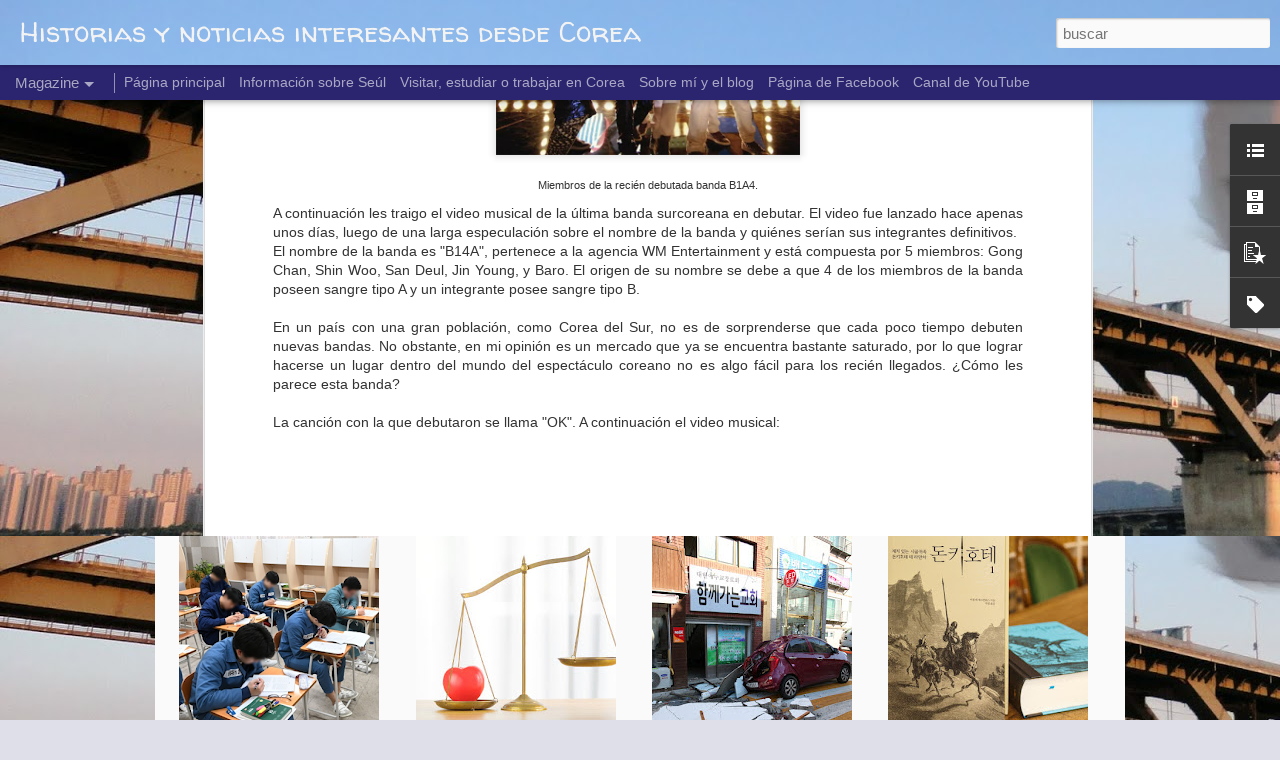

--- FILE ---
content_type: text/javascript; charset=UTF-8
request_url: https://www.desdeseul.com/?v=0&action=initial&widgetId=BlogList1&responseType=js&xssi_token=AOuZoY66CBtsojN4pq8LQvRuOx4LoE5EOA%3A1762811061948
body_size: 4010
content:
try {
_WidgetManager._HandleControllerResult('BlogList1', 'initial',{'title': 'Otros blogs interesantes', 'sortType': 'LAST_UPDATE_DESCENDING', 'numItemsToShow': 25, 'showIcon': true, 'showItemTitle': true, 'showItemSnippet': true, 'showItemThumbnail': true, 'showTimePeriodSinceLastUpdate': true, 'tagName': 'BlogList1-www.desdeseul.com', 'textColor': '#000', 'linkColor': '#00c', 'totalItems': 13, 'showAllText': 'Mostrar todo', 'showNText': 'Mostrar 25', 'items': [{'displayStyle': 'display: block;', 'blogTitle': 'The Grand Narrative', 'blogUrl': 'https://thegrandnarrative.com', 'blogIconUrl': 'https://lh3.googleusercontent.com/blogger_img_proxy/AEn0k_s9ufAnsWV0FX9T6TvnWotigo29kbbdfCjLHXE5QHpm4peIe8jHldmG9Q8dacfUDEmAigGcJyJTCSTzVo4Ko1uuOW9KmU83Bo9w3xBL\x3ds16-w16-h16', 'itemTitle': 'Follow These Two Blogs for Up-to-date Statistics and Commentary on Social \nTrends in South Korea!', 'itemUrl': 'https://thegrandnarrative.com/2025/04/21/south-korea-statistics-social-trends/', 'itemSnippet': 'It can be a real challenge sometimes finding the insider knowledge I use to \npretend I\u2019m smart, let alone knowing what to make of it. Fortunately, I \nhave th...', 'itemThumbnail': {'url': 'https://thegrandnarrative.com/wp-content/uploads/2025/04/andrew-neel-adjcacmlblo-unsplash.jpg', 'width': '', 'height': ''}, 'timePeriodSinceLastUpdate': 'Hace 6 meses.'}, {'displayStyle': 'display: block;', 'blogTitle': '\xa1BOMBA SOJU! ...y el l\xedder.', 'blogUrl': 'https://bombasoju.wordpress.com', 'blogIconUrl': 'https://lh3.googleusercontent.com/blogger_img_proxy/AEn0k_uJODcVRrn05jXZifCSLVFCN_prp7beSy6TspVZXtxqp8Eh_3h0U2QNiXcQ2ps0xGqMoqDNPnqq8gIKbYMKF7wY0fuZrsWn8uwSjsbDLKE\x3ds16-w16-h16', 'itemTitle': 'Feliz cumplea\xf1os Bomba y adi\xf3s', 'itemUrl': 'https://bombasoju.wordpress.com/2020/04/06/feliz-cumpleanos-bomba-y-adios/', 'itemSnippet': 'Por @Ari2PMAM para Bomba Soju Tal d\xeda como hoy, seis de abril pero de hace \ndiez a\xf1os, Bomba Soju iniciaba su andadura con cuatro entradas escritas por \nNuna...', 'itemThumbnail': '', 'timePeriodSinceLastUpdate': 'Hace 5 a\xf1os.'}, {'displayStyle': 'display: block;', 'blogTitle': 'Iv\xe1n. Korea. Diversi\xf3n.', 'blogUrl': 'https://www.ivanenkorea.com/', 'blogIconUrl': 'https://lh3.googleusercontent.com/blogger_img_proxy/AEn0k_tGZ6mXvBXxQkFD0N8xxp7MeCpsIRxQXs4zhKefKSQOOehdZJykMtfhOH4pB93WzodatZcyi4lUIL9e12O3xIVq3yp2SHfQnLum2Q\x3ds16-w16-h16', 'itemTitle': '\u3059\u3063\u307d\u3093\u5c0f\u753a\uff5c\u808c\u306e\u5f35\u308a\u3068\u5f3e\u529b\u304c\u306a\u304f\u306a\u3063\u3066\u304d\u305f\u3068\u601d\u3063\u3066\u3044\u308b\u306e\u3067\u3042\u308c\u3070\u2026\u3002', 'itemUrl': 'http://ivanenkorea.com/%e3%81%99%e3%81%a3%e3%81%bd%e3%82%93%e5%b0%8f%e7%94%ba%ef%bd%9c%e8%82%8c%e3%81%ae%e5%bc%b5%e3%82%8a%e3%81%a8%e5%bc%be%e5%8a%9b%e3%81%8c%e3%81%aa%e3%81%8f%e3%81%aa%e3%81%a3%e3%81%a6%e3%81%8d%e3%81%9f/', 'itemSnippet': '\u8102\u80aa\u3092\u843d\u3068\u3057\u305f\u3044\u3068\u3001\u904e\u5ea6\u306a\u30ab\u30ed\u30ea\u30fc\u5236\u9650\u3092\u884c\u306a\u3063\u3066\u6804\u990a\u30d0\u30e9\u30f3\u30b9\u304c\u60aa\u5316\u3059\u308b\u3068\u3001\u30bb\u30e9\u30df\u30c9\u304c\u8db3\u308a\u306a\u304f\u306a\u308a\u3001\u808c\u304b\u3089\u6f64\u3044\u304c \u2026 \u7d9a\u304d\u3092\u8aad\u3080 \n\u3059\u3063\u307d\u3093\u5c0f\u753a\uff5c\u808c\u306e\u5f35\u308a\u3068\u5f3e\u529b\u304c\u306a\u304f\u306a\u3063\u3066\u304d\u305f\u3068\u601d\u3063\u3066\u3044\u308b\u306e\u3067\u3042\u308c\u3070\u2026\u3002', 'itemThumbnail': '', 'timePeriodSinceLastUpdate': 'Hace 6 a\xf1os.'}, {'displayStyle': 'display: block;', 'blogTitle': 'ASIA CLUB', 'blogUrl': 'http://asiaclub-blog.com', 'blogIconUrl': 'https://lh3.googleusercontent.com/blogger_img_proxy/AEn0k_uvhhaOawZdzOTvqrPyrGwicc5PQYwOtLFuorOwwzyajO1IO5aiLz9HbGOdlF7ltyOT40wSypMKtvCsN2Q0zWcY_KaUghjXyQ\x3ds16-w16-h16', 'itemTitle': 'Transforming Furniture', 'itemUrl': 'http://asiaclub-blog.com/transforming-furniture/', 'itemSnippet': 'transforming furniture', 'itemThumbnail': '', 'timePeriodSinceLastUpdate': 'Hace 7 a\xf1os.'}, {'displayStyle': 'display: block;', 'blogTitle': 'Si es Destino...', 'blogUrl': 'http://siesdestino.com', 'blogIconUrl': 'https://lh3.googleusercontent.com/blogger_img_proxy/AEn0k_uQEcKZax_RVr0nYGIiydVWHgf1O7OQ6dHzIyz4YxdZqJ5Ohl3luvVua3xdz45j6c-7g88CVbpwErTcqKWgpTh4tNjzaIk\x3ds16-w16-h16', 'itemTitle': 'Una \xfaltima entrada para deciros\u2026 GRACIAS y hasta siempre', 'itemUrl': 'http://feedproxy.google.com/~r/siesdestino/JoRe/~3/NFPe7h_CwsI/', 'itemSnippet': 'Queridos SeDient@s\u2026 Llevo mucho sin decir esa palabra. M\xe1s de un a\xf1o sin \nescribir ni saludaros. Es dif\xedcil hacerlo ahora, he estado retrasando esta \ndecisi\xf3...', 'itemThumbnail': '', 'timePeriodSinceLastUpdate': 'Hace 7 a\xf1os.'}, {'displayStyle': 'display: block;', 'blogTitle': 'PREG\xdaNTAME SOBRE COREA', 'blogUrl': 'https://preguntamesobrecorea.com', 'blogIconUrl': 'https://lh3.googleusercontent.com/blogger_img_proxy/AEn0k_tsotAbmmo5IvcDNaaCn4l2VAeW3dRXPzbuM1p-4iL8OLl4ia6szy9QHBtsvyGjxtVxN16UrvnmlysgVJa5stG3PtFD-BPipmNQ_2FZGeIJ\x3ds16-w16-h16', 'itemTitle': 'Hanbok Photoshoot Tour with Korean photographer!', 'itemUrl': 'https://preguntamesobrecorea.com/2018/02/09/travel-to-the-past-with-photographer/', 'itemSnippet': 'You can book the photosession below! (1. Hanbok photosession, 2. Private \ntour photosession) 1. \nhttps://www.viator.com/tours/Seoul/Feel-the-past-of-Seoul-in...', 'itemThumbnail': '', 'timePeriodSinceLastUpdate': 'Hace 7 a\xf1os.'}, {'displayStyle': 'display: block;', 'blogTitle': 'Paella de Kimchi', 'blogUrl': 'http://paelladekimchi.com/rss', 'blogIconUrl': 'https://lh3.googleusercontent.com/blogger_img_proxy/AEn0k_vciWnVmpiZyVQi8cCXn6sHBoQLjd4qGgiqYeWqDLNl2Aek3aHbMDtJBSp0XrhEXTe2cr8o-HvshSIJWHpjG9GL3hiiEX75WMc\x3ds16-w16-h16', 'itemTitle': 'El Rey de Corea vive en un apartment y los Tokugawa venden caf\xe9', 'itemUrl': 'http://paelladekimchi.com/rey-corea-vive-apartment-tokugawa-venden-caf%C3%A9', 'itemSnippet': '\xbfExiste actualmente un Rey de Corea? \xbfQu\xe9 fue de los descendientes del \n\xfaltimo Shogun Tokugawa? Muchas veces me gusta buscar los descendientes de \naquellas p...', 'itemThumbnail': '', 'timePeriodSinceLastUpdate': 'Hace 8 a\xf1os.'}, {'displayStyle': 'display: block;', 'blogTitle': 'hallyuadicta', 'blogUrl': 'http://hallyuadicta.blogspot.com/', 'blogIconUrl': 'https://lh3.googleusercontent.com/blogger_img_proxy/AEn0k_sYJHb_p9Qhu2WnWpZuDPoG0nUCsZFLnmWfCODkPMqoWDZP9ILX2vFW9LOG4dH6xdG_eirLctbbz_FZtD_Wd77Fv97WCQLzz6tiCbgrjsMo\x3ds16-w16-h16', 'itemTitle': 'Hallyuadicta Blog Mereview Tentang Tempat Download Film, Game, Software, PC \nAndroid Terbaru 2017 Gratis', 'itemUrl': 'http://hallyuadicta.blogspot.com/2016/08/hallyuadicta-blog-mereview-tentang.html', 'itemSnippet': '\n\n[image: Tempat Download Film, Game, Software, PC Android Terbaru 2017 \nGratis]\n \n*Hallyuadicta Blog Mereview Tentang Tempat Download Film, Game, Software, ...', 'itemThumbnail': {'url': 'https://4.bp.blogspot.com/-6cc9IwSgf2g/V6hAkkWyg1I/AAAAAAAAAJ0/bjcEODls4DILloqmc0aswU5SN-2wOgxKwCLcB/s72-c/Tempat%2BDownload%2BFilm%252C%2BGame%252C%2BSoftware%252C%2BPC%2BAndroid%2BTerbaru%2B2017%2BGratis.png', 'width': 72, 'height': 72}, 'timePeriodSinceLastUpdate': 'Hace 9 a\xf1os.'}, {'displayStyle': 'display: block;', 'blogTitle': 'Pistax in the Moket (Una espa\xf1ola en Pus\xe1n)', 'blogUrl': 'http://pistaxinthemoket.blogspot.com/', 'blogIconUrl': 'https://lh3.googleusercontent.com/blogger_img_proxy/AEn0k_uudCc6Md1JTaqti8yr0Un_wdzS4S9eKU2bLjIg9YD1ShlxRwc94bSPbTjOBFCPQSFVvQOLorzTL2taCdTW7wMqNiUdcaPcX60s2cuNvIPGblcb8Q\x3ds16-w16-h16', 'itemTitle': 'Everest', 'itemUrl': 'http://pistaxinthemoket.blogspot.com/2015/09/everest.html', 'itemSnippet': ' \nEstoy en racha, dos pel\xedculas en el cine, dos revisiones :D\n\nEl viernes fui a ver \x22Everest\x22 al cine Verdi Park, en VOSE y no 3D. \nPersonalmente me encantan...', 'itemThumbnail': '', 'timePeriodSinceLastUpdate': 'Hace 10 a\xf1os.'}, {'displayStyle': 'display: block;', 'blogTitle': 'Paloma en Corea', 'blogUrl': 'http://palomaencorea.blogspot.com/', 'blogIconUrl': 'https://lh3.googleusercontent.com/blogger_img_proxy/AEn0k_vSs0sfQ5Pxdhrlm-fk1TdQbxISz26YnSJfGNhm4LqiKkI4XlzLIEHO9ggglVxf4OOK99_x40IvG4sJ6Bsq6sJqSec_X1qL6OdpZbyWEQsdsQ\x3ds16-w16-h16', 'itemTitle': 'Vuelta a Europa', 'itemUrl': 'http://palomaencorea.blogspot.com/2013/11/vuelta-europa.html', 'itemSnippet': '\nDos meses hace ya desde que volv\xed de Corea. Dos meses y ayer en el \nsupermercado se me escapo un \u201cAnyo\u201d (\uc544\ub2c8\uc694), \x22no\x22 en coreano. Un a\xf1o en Corea \nme ha cambi...', 'itemThumbnail': {'url': 'http://1.bp.blogspot.com/-yu3K-jJj9yY/UntVyCihcKI/AAAAAAAABAg/M1KXA34IJpc/s72-c/65096_10151367957861885_1691853289_n.jpg', 'width': 72, 'height': 72}, 'timePeriodSinceLastUpdate': 'Hace 12 a\xf1os.'}, {'displayStyle': 'display: block;', 'blogTitle': 'Coreano por Gusto', 'blogUrl': 'http://coreanoporgusto.com', 'blogIconUrl': 'https://lh3.googleusercontent.com/blogger_img_proxy/AEn0k_v7tSqJ7g2hifQ13z4Eu4Uh31SDYKq6UOGD2GNeiI0lizI8hZ9XlyBOVcv591jeXHwR6BBpmaXEHoB9SJHx9g5T6mS8lGsuV7OF\x3ds16-w16-h16', 'itemTitle': 'Coreano por Gusto: NUEVO SHOW!', 'itemUrl': 'http://coreanoporgusto.com/2013/09/17/wegugins/', 'itemSnippet': '\n\nPosted in \xa1\xa1\xa1Videoblog!!!Corea del Sur\uc678\uad6d\uc778\uc2a4\nEl nuevo show de youtube de Coreano por Gusto tiene nombre y se llama \uc678\uad6d\uc778\uc2a4 \nque significa \u201cExtranjero-s\u201d. Est\xe1 1...', 'itemThumbnail': '', 'timePeriodSinceLastUpdate': 'Hace 12 a\xf1os.'}, {'displayStyle': 'display: block;', 'blogTitle': 'Absolute FEI LUN HAI', 'blogUrl': 'http://absolute-fahrenheit.blogspot.com/', 'blogIconUrl': 'https://lh3.googleusercontent.com/blogger_img_proxy/AEn0k_t5GTDfX235wfc0pMSAgaQo-Kqwt0jzbWlJ1MaeheHexoXuYT6tFc-6qAdL4IbNzNt3WO8SIYPTFLfenUgDkHEDzFkkx7H6x-nmJ_SQ_fC0gm2TKyB0\x3ds16-w16-h16', 'itemTitle': 'Los aficionados est\xe1n desconsolados Mirar Wu Chun recibir una paliza en \n\x22Case Files Kindachi\x22', 'itemUrl': 'http://absolute-fahrenheit.blogspot.com/2013/02/los-aficionados-estan-desconsolados.html', 'itemSnippet': '\n\n\n\n                                                                    \nTraducci\xf3n al espa\xf1ol por liliakery de Fahrenheit Word.\n                            ...', 'itemThumbnail': {'url': 'http://3.bp.blogspot.com/-NnMr6flZ-cw/USgV5paJYNI/AAAAAAAAAS8/NoQ5hltm2is/s72-c/207_zpse57e217e.jpg', 'width': 72, 'height': 72}, 'timePeriodSinceLastUpdate': 'Hace 12 a\xf1os.'}, {'displayStyle': 'display: block;', 'blogTitle': 'DoraManiac@S', 'blogUrl': 'http://blog.doramaniacas.com/feeds/posts/default', 'blogIconUrl': 'https://lh3.googleusercontent.com/blogger_img_proxy/AEn0k_vejiz7kUwR4OPiwE7S8o5p7hbZRYbTt8RO8QrRcU-pnXDMHj8O5_5Za54qkecaEFAqgQoy3YOQyfP5Wv9yBwi3TlhbcsDF8r5wLw\x3ds16-w16-h16'}]});
} catch (e) {
  if (typeof log != 'undefined') {
    log('HandleControllerResult failed: ' + e);
  }
}


--- FILE ---
content_type: text/javascript; charset=UTF-8
request_url: https://www.desdeseul.com/?v=0&action=initial&widgetId=BlogList1&responseType=js&xssi_token=AOuZoY66CBtsojN4pq8LQvRuOx4LoE5EOA%3A1762811061948
body_size: 4023
content:
try {
_WidgetManager._HandleControllerResult('BlogList1', 'initial',{'title': 'Otros blogs interesantes', 'sortType': 'LAST_UPDATE_DESCENDING', 'numItemsToShow': 25, 'showIcon': true, 'showItemTitle': true, 'showItemSnippet': true, 'showItemThumbnail': true, 'showTimePeriodSinceLastUpdate': true, 'tagName': 'BlogList1-www.desdeseul.com', 'textColor': '#000', 'linkColor': '#00c', 'totalItems': 13, 'showAllText': 'Mostrar todo', 'showNText': 'Mostrar 25', 'items': [{'displayStyle': 'display: block;', 'blogTitle': 'The Grand Narrative', 'blogUrl': 'https://thegrandnarrative.com', 'blogIconUrl': 'https://lh3.googleusercontent.com/blogger_img_proxy/AEn0k_s9ufAnsWV0FX9T6TvnWotigo29kbbdfCjLHXE5QHpm4peIe8jHldmG9Q8dacfUDEmAigGcJyJTCSTzVo4Ko1uuOW9KmU83Bo9w3xBL\x3ds16-w16-h16', 'itemTitle': 'Follow These Two Blogs for Up-to-date Statistics and Commentary on Social \nTrends in South Korea!', 'itemUrl': 'https://thegrandnarrative.com/2025/04/21/south-korea-statistics-social-trends/', 'itemSnippet': 'It can be a real challenge sometimes finding the insider knowledge I use to \npretend I\u2019m smart, let alone knowing what to make of it. Fortunately, I \nhave th...', 'itemThumbnail': {'url': 'https://thegrandnarrative.com/wp-content/uploads/2025/04/andrew-neel-adjcacmlblo-unsplash.jpg', 'width': '', 'height': ''}, 'timePeriodSinceLastUpdate': 'Hace 6 meses.'}, {'displayStyle': 'display: block;', 'blogTitle': '\xa1BOMBA SOJU! ...y el l\xedder.', 'blogUrl': 'https://bombasoju.wordpress.com', 'blogIconUrl': 'https://lh3.googleusercontent.com/blogger_img_proxy/AEn0k_uJODcVRrn05jXZifCSLVFCN_prp7beSy6TspVZXtxqp8Eh_3h0U2QNiXcQ2ps0xGqMoqDNPnqq8gIKbYMKF7wY0fuZrsWn8uwSjsbDLKE\x3ds16-w16-h16', 'itemTitle': 'Feliz cumplea\xf1os Bomba y adi\xf3s', 'itemUrl': 'https://bombasoju.wordpress.com/2020/04/06/feliz-cumpleanos-bomba-y-adios/', 'itemSnippet': 'Por @Ari2PMAM para Bomba Soju Tal d\xeda como hoy, seis de abril pero de hace \ndiez a\xf1os, Bomba Soju iniciaba su andadura con cuatro entradas escritas por \nNuna...', 'itemThumbnail': '', 'timePeriodSinceLastUpdate': 'Hace 5 a\xf1os.'}, {'displayStyle': 'display: block;', 'blogTitle': 'Iv\xe1n. Korea. Diversi\xf3n.', 'blogUrl': 'https://www.ivanenkorea.com/', 'blogIconUrl': 'https://lh3.googleusercontent.com/blogger_img_proxy/AEn0k_tGZ6mXvBXxQkFD0N8xxp7MeCpsIRxQXs4zhKefKSQOOehdZJykMtfhOH4pB93WzodatZcyi4lUIL9e12O3xIVq3yp2SHfQnLum2Q\x3ds16-w16-h16', 'itemTitle': '\u3059\u3063\u307d\u3093\u5c0f\u753a\uff5c\u808c\u306e\u5f35\u308a\u3068\u5f3e\u529b\u304c\u306a\u304f\u306a\u3063\u3066\u304d\u305f\u3068\u601d\u3063\u3066\u3044\u308b\u306e\u3067\u3042\u308c\u3070\u2026\u3002', 'itemUrl': 'http://ivanenkorea.com/%e3%81%99%e3%81%a3%e3%81%bd%e3%82%93%e5%b0%8f%e7%94%ba%ef%bd%9c%e8%82%8c%e3%81%ae%e5%bc%b5%e3%82%8a%e3%81%a8%e5%bc%be%e5%8a%9b%e3%81%8c%e3%81%aa%e3%81%8f%e3%81%aa%e3%81%a3%e3%81%a6%e3%81%8d%e3%81%9f/', 'itemSnippet': '\u8102\u80aa\u3092\u843d\u3068\u3057\u305f\u3044\u3068\u3001\u904e\u5ea6\u306a\u30ab\u30ed\u30ea\u30fc\u5236\u9650\u3092\u884c\u306a\u3063\u3066\u6804\u990a\u30d0\u30e9\u30f3\u30b9\u304c\u60aa\u5316\u3059\u308b\u3068\u3001\u30bb\u30e9\u30df\u30c9\u304c\u8db3\u308a\u306a\u304f\u306a\u308a\u3001\u808c\u304b\u3089\u6f64\u3044\u304c \u2026 \u7d9a\u304d\u3092\u8aad\u3080 \n\u3059\u3063\u307d\u3093\u5c0f\u753a\uff5c\u808c\u306e\u5f35\u308a\u3068\u5f3e\u529b\u304c\u306a\u304f\u306a\u3063\u3066\u304d\u305f\u3068\u601d\u3063\u3066\u3044\u308b\u306e\u3067\u3042\u308c\u3070\u2026\u3002', 'itemThumbnail': '', 'timePeriodSinceLastUpdate': 'Hace 6 a\xf1os.'}, {'displayStyle': 'display: block;', 'blogTitle': 'ASIA CLUB', 'blogUrl': 'http://asiaclub-blog.com', 'blogIconUrl': 'https://lh3.googleusercontent.com/blogger_img_proxy/AEn0k_uvhhaOawZdzOTvqrPyrGwicc5PQYwOtLFuorOwwzyajO1IO5aiLz9HbGOdlF7ltyOT40wSypMKtvCsN2Q0zWcY_KaUghjXyQ\x3ds16-w16-h16', 'itemTitle': 'Transforming Furniture', 'itemUrl': 'http://asiaclub-blog.com/transforming-furniture/', 'itemSnippet': 'transforming furniture', 'itemThumbnail': '', 'timePeriodSinceLastUpdate': 'Hace 7 a\xf1os.'}, {'displayStyle': 'display: block;', 'blogTitle': 'Si es Destino...', 'blogUrl': 'http://siesdestino.com', 'blogIconUrl': 'https://lh3.googleusercontent.com/blogger_img_proxy/AEn0k_uQEcKZax_RVr0nYGIiydVWHgf1O7OQ6dHzIyz4YxdZqJ5Ohl3luvVua3xdz45j6c-7g88CVbpwErTcqKWgpTh4tNjzaIk\x3ds16-w16-h16', 'itemTitle': 'Una \xfaltima entrada para deciros\u2026 GRACIAS y hasta siempre', 'itemUrl': 'http://feedproxy.google.com/~r/siesdestino/JoRe/~3/NFPe7h_CwsI/', 'itemSnippet': 'Queridos SeDient@s\u2026 Llevo mucho sin decir esa palabra. M\xe1s de un a\xf1o sin \nescribir ni saludaros. Es dif\xedcil hacerlo ahora, he estado retrasando esta \ndecisi\xf3...', 'itemThumbnail': '', 'timePeriodSinceLastUpdate': 'Hace 7 a\xf1os.'}, {'displayStyle': 'display: block;', 'blogTitle': 'PREG\xdaNTAME SOBRE COREA', 'blogUrl': 'https://preguntamesobrecorea.com', 'blogIconUrl': 'https://lh3.googleusercontent.com/blogger_img_proxy/AEn0k_tsotAbmmo5IvcDNaaCn4l2VAeW3dRXPzbuM1p-4iL8OLl4ia6szy9QHBtsvyGjxtVxN16UrvnmlysgVJa5stG3PtFD-BPipmNQ_2FZGeIJ\x3ds16-w16-h16', 'itemTitle': 'Hanbok Photoshoot Tour with Korean photographer!', 'itemUrl': 'https://preguntamesobrecorea.com/2018/02/09/travel-to-the-past-with-photographer/', 'itemSnippet': 'You can book the photosession below! (1. Hanbok photosession, 2. Private \ntour photosession) 1. \nhttps://www.viator.com/tours/Seoul/Feel-the-past-of-Seoul-in...', 'itemThumbnail': '', 'timePeriodSinceLastUpdate': 'Hace 7 a\xf1os.'}, {'displayStyle': 'display: block;', 'blogTitle': 'Paella de Kimchi', 'blogUrl': 'http://paelladekimchi.com/rss', 'blogIconUrl': 'https://lh3.googleusercontent.com/blogger_img_proxy/AEn0k_vciWnVmpiZyVQi8cCXn6sHBoQLjd4qGgiqYeWqDLNl2Aek3aHbMDtJBSp0XrhEXTe2cr8o-HvshSIJWHpjG9GL3hiiEX75WMc\x3ds16-w16-h16', 'itemTitle': 'El Rey de Corea vive en un apartment y los Tokugawa venden caf\xe9', 'itemUrl': 'http://paelladekimchi.com/rey-corea-vive-apartment-tokugawa-venden-caf%C3%A9', 'itemSnippet': '\xbfExiste actualmente un Rey de Corea? \xbfQu\xe9 fue de los descendientes del \n\xfaltimo Shogun Tokugawa? Muchas veces me gusta buscar los descendientes de \naquellas p...', 'itemThumbnail': '', 'timePeriodSinceLastUpdate': 'Hace 8 a\xf1os.'}, {'displayStyle': 'display: block;', 'blogTitle': 'hallyuadicta', 'blogUrl': 'http://hallyuadicta.blogspot.com/', 'blogIconUrl': 'https://lh3.googleusercontent.com/blogger_img_proxy/AEn0k_sYJHb_p9Qhu2WnWpZuDPoG0nUCsZFLnmWfCODkPMqoWDZP9ILX2vFW9LOG4dH6xdG_eirLctbbz_FZtD_Wd77Fv97WCQLzz6tiCbgrjsMo\x3ds16-w16-h16', 'itemTitle': 'Hallyuadicta Blog Mereview Tentang Tempat Download Film, Game, Software, PC \nAndroid Terbaru 2017 Gratis', 'itemUrl': 'http://hallyuadicta.blogspot.com/2016/08/hallyuadicta-blog-mereview-tentang.html', 'itemSnippet': '\n\n[image: Tempat Download Film, Game, Software, PC Android Terbaru 2017 \nGratis]\n \n*Hallyuadicta Blog Mereview Tentang Tempat Download Film, Game, Software, ...', 'itemThumbnail': {'url': 'https://4.bp.blogspot.com/-6cc9IwSgf2g/V6hAkkWyg1I/AAAAAAAAAJ0/bjcEODls4DILloqmc0aswU5SN-2wOgxKwCLcB/s72-c/Tempat%2BDownload%2BFilm%252C%2BGame%252C%2BSoftware%252C%2BPC%2BAndroid%2BTerbaru%2B2017%2BGratis.png', 'width': 72, 'height': 72}, 'timePeriodSinceLastUpdate': 'Hace 9 a\xf1os.'}, {'displayStyle': 'display: block;', 'blogTitle': 'Pistax in the Moket (Una espa\xf1ola en Pus\xe1n)', 'blogUrl': 'http://pistaxinthemoket.blogspot.com/', 'blogIconUrl': 'https://lh3.googleusercontent.com/blogger_img_proxy/AEn0k_uudCc6Md1JTaqti8yr0Un_wdzS4S9eKU2bLjIg9YD1ShlxRwc94bSPbTjOBFCPQSFVvQOLorzTL2taCdTW7wMqNiUdcaPcX60s2cuNvIPGblcb8Q\x3ds16-w16-h16', 'itemTitle': 'Everest', 'itemUrl': 'http://pistaxinthemoket.blogspot.com/2015/09/everest.html', 'itemSnippet': ' \nEstoy en racha, dos pel\xedculas en el cine, dos revisiones :D\n\nEl viernes fui a ver \x22Everest\x22 al cine Verdi Park, en VOSE y no 3D. \nPersonalmente me encantan...', 'itemThumbnail': '', 'timePeriodSinceLastUpdate': 'Hace 10 a\xf1os.'}, {'displayStyle': 'display: block;', 'blogTitle': 'Paloma en Corea', 'blogUrl': 'http://palomaencorea.blogspot.com/', 'blogIconUrl': 'https://lh3.googleusercontent.com/blogger_img_proxy/AEn0k_vSs0sfQ5Pxdhrlm-fk1TdQbxISz26YnSJfGNhm4LqiKkI4XlzLIEHO9ggglVxf4OOK99_x40IvG4sJ6Bsq6sJqSec_X1qL6OdpZbyWEQsdsQ\x3ds16-w16-h16', 'itemTitle': 'Vuelta a Europa', 'itemUrl': 'http://palomaencorea.blogspot.com/2013/11/vuelta-europa.html', 'itemSnippet': '\nDos meses hace ya desde que volv\xed de Corea. Dos meses y ayer en el \nsupermercado se me escapo un \u201cAnyo\u201d (\uc544\ub2c8\uc694), \x22no\x22 en coreano. Un a\xf1o en Corea \nme ha cambi...', 'itemThumbnail': {'url': 'http://1.bp.blogspot.com/-yu3K-jJj9yY/UntVyCihcKI/AAAAAAAABAg/M1KXA34IJpc/s72-c/65096_10151367957861885_1691853289_n.jpg', 'width': 72, 'height': 72}, 'timePeriodSinceLastUpdate': 'Hace 12 a\xf1os.'}, {'displayStyle': 'display: block;', 'blogTitle': 'Coreano por Gusto', 'blogUrl': 'http://coreanoporgusto.com', 'blogIconUrl': 'https://lh3.googleusercontent.com/blogger_img_proxy/AEn0k_v7tSqJ7g2hifQ13z4Eu4Uh31SDYKq6UOGD2GNeiI0lizI8hZ9XlyBOVcv591jeXHwR6BBpmaXEHoB9SJHx9g5T6mS8lGsuV7OF\x3ds16-w16-h16', 'itemTitle': 'Coreano por Gusto: NUEVO SHOW!', 'itemUrl': 'http://coreanoporgusto.com/2013/09/17/wegugins/', 'itemSnippet': '\n\nPosted in \xa1\xa1\xa1Videoblog!!!Corea del Sur\uc678\uad6d\uc778\uc2a4\nEl nuevo show de youtube de Coreano por Gusto tiene nombre y se llama \uc678\uad6d\uc778\uc2a4 \nque significa \u201cExtranjero-s\u201d. Est\xe1 1...', 'itemThumbnail': '', 'timePeriodSinceLastUpdate': 'Hace 12 a\xf1os.'}, {'displayStyle': 'display: block;', 'blogTitle': 'Absolute FEI LUN HAI', 'blogUrl': 'http://absolute-fahrenheit.blogspot.com/', 'blogIconUrl': 'https://lh3.googleusercontent.com/blogger_img_proxy/AEn0k_t5GTDfX235wfc0pMSAgaQo-Kqwt0jzbWlJ1MaeheHexoXuYT6tFc-6qAdL4IbNzNt3WO8SIYPTFLfenUgDkHEDzFkkx7H6x-nmJ_SQ_fC0gm2TKyB0\x3ds16-w16-h16', 'itemTitle': 'Los aficionados est\xe1n desconsolados Mirar Wu Chun recibir una paliza en \n\x22Case Files Kindachi\x22', 'itemUrl': 'http://absolute-fahrenheit.blogspot.com/2013/02/los-aficionados-estan-desconsolados.html', 'itemSnippet': '\n\n\n\n                                                                    \nTraducci\xf3n al espa\xf1ol por liliakery de Fahrenheit Word.\n                            ...', 'itemThumbnail': {'url': 'http://3.bp.blogspot.com/-NnMr6flZ-cw/USgV5paJYNI/AAAAAAAAAS8/NoQ5hltm2is/s72-c/207_zpse57e217e.jpg', 'width': 72, 'height': 72}, 'timePeriodSinceLastUpdate': 'Hace 12 a\xf1os.'}, {'displayStyle': 'display: block;', 'blogTitle': 'DoraManiac@S', 'blogUrl': 'http://blog.doramaniacas.com/feeds/posts/default', 'blogIconUrl': 'https://lh3.googleusercontent.com/blogger_img_proxy/AEn0k_vejiz7kUwR4OPiwE7S8o5p7hbZRYbTt8RO8QrRcU-pnXDMHj8O5_5Za54qkecaEFAqgQoy3YOQyfP5Wv9yBwi3TlhbcsDF8r5wLw\x3ds16-w16-h16'}]});
} catch (e) {
  if (typeof log != 'undefined') {
    log('HandleControllerResult failed: ' + e);
  }
}


--- FILE ---
content_type: text/javascript; charset=UTF-8
request_url: https://www.desdeseul.com/?v=0&action=initial&widgetId=BlogArchive1&responseType=js&xssi_token=AOuZoY66CBtsojN4pq8LQvRuOx4LoE5EOA%3A1762811061948
body_size: 1094
content:
try {
_WidgetManager._HandleControllerResult('BlogArchive1', 'initial',{'url': 'https://www.desdeseul.com/search?updated-min\x3d1970-01-01T09:00:00%2B09:00\x26updated-max\x3d292278994-08-17T07:12:55Z\x26max-results\x3d50', 'name': 'All Posts', 'expclass': 'expanded', 'toggleId': 'ALL-0', 'post-count': 327, 'data': [{'url': 'https://www.desdeseul.com/2010/', 'name': '2010', 'expclass': 'collapsed', 'toggleId': 'YEARLY-1262271600000', 'post-count': 122, 'data': [{'url': 'https://www.desdeseul.com/2010/05/', 'name': 'mayo', 'expclass': 'collapsed', 'toggleId': 'MONTHLY-1272639600000', 'post-count': 10}, {'url': 'https://www.desdeseul.com/2010/06/', 'name': 'junio', 'expclass': 'collapsed', 'toggleId': 'MONTHLY-1275318000000', 'post-count': 28}, {'url': 'https://www.desdeseul.com/2010/07/', 'name': 'julio', 'expclass': 'collapsed', 'toggleId': 'MONTHLY-1277910000000', 'post-count': 11}, {'url': 'https://www.desdeseul.com/2010/08/', 'name': 'agosto', 'expclass': 'collapsed', 'toggleId': 'MONTHLY-1280588400000', 'post-count': 7}, {'url': 'https://www.desdeseul.com/2010/09/', 'name': 'septiembre', 'expclass': 'collapsed', 'toggleId': 'MONTHLY-1283266800000', 'post-count': 7}, {'url': 'https://www.desdeseul.com/2010/10/', 'name': 'octubre', 'expclass': 'collapsed', 'toggleId': 'MONTHLY-1285858800000', 'post-count': 8}, {'url': 'https://www.desdeseul.com/2010/11/', 'name': 'noviembre', 'expclass': 'collapsed', 'toggleId': 'MONTHLY-1288537200000', 'post-count': 34}, {'url': 'https://www.desdeseul.com/2010/12/', 'name': 'diciembre', 'expclass': 'collapsed', 'toggleId': 'MONTHLY-1291129200000', 'post-count': 17}]}, {'url': 'https://www.desdeseul.com/2011/', 'name': '2011', 'expclass': 'collapsed', 'toggleId': 'YEARLY-1293807600000', 'post-count': 96, 'data': [{'url': 'https://www.desdeseul.com/2011/01/', 'name': 'enero', 'expclass': 'collapsed', 'toggleId': 'MONTHLY-1293807600000', 'post-count': 6}, {'url': 'https://www.desdeseul.com/2011/02/', 'name': 'febrero', 'expclass': 'collapsed', 'toggleId': 'MONTHLY-1296486000000', 'post-count': 6}, {'url': 'https://www.desdeseul.com/2011/03/', 'name': 'marzo', 'expclass': 'collapsed', 'toggleId': 'MONTHLY-1298905200000', 'post-count': 15}, {'url': 'https://www.desdeseul.com/2011/04/', 'name': 'abril', 'expclass': 'collapsed', 'toggleId': 'MONTHLY-1301583600000', 'post-count': 16}, {'url': 'https://www.desdeseul.com/2011/05/', 'name': 'mayo', 'expclass': 'collapsed', 'toggleId': 'MONTHLY-1304175600000', 'post-count': 8}, {'url': 'https://www.desdeseul.com/2011/06/', 'name': 'junio', 'expclass': 'collapsed', 'toggleId': 'MONTHLY-1306854000000', 'post-count': 16}, {'url': 'https://www.desdeseul.com/2011/07/', 'name': 'julio', 'expclass': 'collapsed', 'toggleId': 'MONTHLY-1309446000000', 'post-count': 6}, {'url': 'https://www.desdeseul.com/2011/08/', 'name': 'agosto', 'expclass': 'collapsed', 'toggleId': 'MONTHLY-1312124400000', 'post-count': 5}, {'url': 'https://www.desdeseul.com/2011/09/', 'name': 'septiembre', 'expclass': 'collapsed', 'toggleId': 'MONTHLY-1314802800000', 'post-count': 5}, {'url': 'https://www.desdeseul.com/2011/10/', 'name': 'octubre', 'expclass': 'collapsed', 'toggleId': 'MONTHLY-1317394800000', 'post-count': 7}, {'url': 'https://www.desdeseul.com/2011/11/', 'name': 'noviembre', 'expclass': 'collapsed', 'toggleId': 'MONTHLY-1320073200000', 'post-count': 2}, {'url': 'https://www.desdeseul.com/2011/12/', 'name': 'diciembre', 'expclass': 'collapsed', 'toggleId': 'MONTHLY-1322665200000', 'post-count': 4}]}, {'url': 'https://www.desdeseul.com/2012/', 'name': '2012', 'expclass': 'collapsed', 'toggleId': 'YEARLY-1325343600000', 'post-count': 31, 'data': [{'url': 'https://www.desdeseul.com/2012/01/', 'name': 'enero', 'expclass': 'collapsed', 'toggleId': 'MONTHLY-1325343600000', 'post-count': 5}, {'url': 'https://www.desdeseul.com/2012/02/', 'name': 'febrero', 'expclass': 'collapsed', 'toggleId': 'MONTHLY-1328022000000', 'post-count': 2}, {'url': 'https://www.desdeseul.com/2012/03/', 'name': 'marzo', 'expclass': 'collapsed', 'toggleId': 'MONTHLY-1330527600000', 'post-count': 3}, {'url': 'https://www.desdeseul.com/2012/04/', 'name': 'abril', 'expclass': 'collapsed', 'toggleId': 'MONTHLY-1333206000000', 'post-count': 3}, {'url': 'https://www.desdeseul.com/2012/05/', 'name': 'mayo', 'expclass': 'collapsed', 'toggleId': 'MONTHLY-1335798000000', 'post-count': 3}, {'url': 'https://www.desdeseul.com/2012/06/', 'name': 'junio', 'expclass': 'collapsed', 'toggleId': 'MONTHLY-1338476400000', 'post-count': 3}, {'url': 'https://www.desdeseul.com/2012/07/', 'name': 'julio', 'expclass': 'collapsed', 'toggleId': 'MONTHLY-1341068400000', 'post-count': 1}, {'url': 'https://www.desdeseul.com/2012/08/', 'name': 'agosto', 'expclass': 'collapsed', 'toggleId': 'MONTHLY-1343746800000', 'post-count': 2}, {'url': 'https://www.desdeseul.com/2012/09/', 'name': 'septiembre', 'expclass': 'collapsed', 'toggleId': 'MONTHLY-1346425200000', 'post-count': 3}, {'url': 'https://www.desdeseul.com/2012/10/', 'name': 'octubre', 'expclass': 'collapsed', 'toggleId': 'MONTHLY-1349017200000', 'post-count': 3}, {'url': 'https://www.desdeseul.com/2012/12/', 'name': 'diciembre', 'expclass': 'collapsed', 'toggleId': 'MONTHLY-1354287600000', 'post-count': 3}]}, {'url': 'https://www.desdeseul.com/2013/', 'name': '2013', 'expclass': 'collapsed', 'toggleId': 'YEARLY-1356966000000', 'post-count': 31, 'data': [{'url': 'https://www.desdeseul.com/2013/01/', 'name': 'enero', 'expclass': 'collapsed', 'toggleId': 'MONTHLY-1356966000000', 'post-count': 1}, {'url': 'https://www.desdeseul.com/2013/02/', 'name': 'febrero', 'expclass': 'collapsed', 'toggleId': 'MONTHLY-1359644400000', 'post-count': 5}, {'url': 'https://www.desdeseul.com/2013/03/', 'name': 'marzo', 'expclass': 'collapsed', 'toggleId': 'MONTHLY-1362063600000', 'post-count': 2}, {'url': 'https://www.desdeseul.com/2013/04/', 'name': 'abril', 'expclass': 'collapsed', 'toggleId': 'MONTHLY-1364742000000', 'post-count': 8}, {'url': 'https://www.desdeseul.com/2013/05/', 'name': 'mayo', 'expclass': 'collapsed', 'toggleId': 'MONTHLY-1367334000000', 'post-count': 4}, {'url': 'https://www.desdeseul.com/2013/07/', 'name': 'julio', 'expclass': 'collapsed', 'toggleId': 'MONTHLY-1372604400000', 'post-count': 3}, {'url': 'https://www.desdeseul.com/2013/08/', 'name': 'agosto', 'expclass': 'collapsed', 'toggleId': 'MONTHLY-1375282800000', 'post-count': 1}, {'url': 'https://www.desdeseul.com/2013/09/', 'name': 'septiembre', 'expclass': 'collapsed', 'toggleId': 'MONTHLY-1377961200000', 'post-count': 1}, {'url': 'https://www.desdeseul.com/2013/10/', 'name': 'octubre', 'expclass': 'collapsed', 'toggleId': 'MONTHLY-1380553200000', 'post-count': 3}, {'url': 'https://www.desdeseul.com/2013/11/', 'name': 'noviembre', 'expclass': 'collapsed', 'toggleId': 'MONTHLY-1383231600000', 'post-count': 1}, {'url': 'https://www.desdeseul.com/2013/12/', 'name': 'diciembre', 'expclass': 'collapsed', 'toggleId': 'MONTHLY-1385823600000', 'post-count': 2}]}, {'url': 'https://www.desdeseul.com/2014/', 'name': '2014', 'expclass': 'collapsed', 'toggleId': 'YEARLY-1388502000000', 'post-count': 26, 'data': [{'url': 'https://www.desdeseul.com/2014/01/', 'name': 'enero', 'expclass': 'collapsed', 'toggleId': 'MONTHLY-1388502000000', 'post-count': 2}, {'url': 'https://www.desdeseul.com/2014/03/', 'name': 'marzo', 'expclass': 'collapsed', 'toggleId': 'MONTHLY-1393599600000', 'post-count': 3}, {'url': 'https://www.desdeseul.com/2014/04/', 'name': 'abril', 'expclass': 'collapsed', 'toggleId': 'MONTHLY-1396278000000', 'post-count': 4}, {'url': 'https://www.desdeseul.com/2014/05/', 'name': 'mayo', 'expclass': 'collapsed', 'toggleId': 'MONTHLY-1398870000000', 'post-count': 2}, {'url': 'https://www.desdeseul.com/2014/07/', 'name': 'julio', 'expclass': 'collapsed', 'toggleId': 'MONTHLY-1404140400000', 'post-count': 1}, {'url': 'https://www.desdeseul.com/2014/08/', 'name': 'agosto', 'expclass': 'collapsed', 'toggleId': 'MONTHLY-1406818800000', 'post-count': 2}, {'url': 'https://www.desdeseul.com/2014/10/', 'name': 'octubre', 'expclass': 'collapsed', 'toggleId': 'MONTHLY-1412089200000', 'post-count': 3}, {'url': 'https://www.desdeseul.com/2014/11/', 'name': 'noviembre', 'expclass': 'collapsed', 'toggleId': 'MONTHLY-1414767600000', 'post-count': 8}, {'url': 'https://www.desdeseul.com/2014/12/', 'name': 'diciembre', 'expclass': 'collapsed', 'toggleId': 'MONTHLY-1417359600000', 'post-count': 1}]}, {'url': 'https://www.desdeseul.com/2015/', 'name': '2015', 'expclass': 'collapsed', 'toggleId': 'YEARLY-1420038000000', 'post-count': 10, 'data': [{'url': 'https://www.desdeseul.com/2015/01/', 'name': 'enero', 'expclass': 'collapsed', 'toggleId': 'MONTHLY-1420038000000', 'post-count': 2}, {'url': 'https://www.desdeseul.com/2015/02/', 'name': 'febrero', 'expclass': 'collapsed', 'toggleId': 'MONTHLY-1422716400000', 'post-count': 1}, {'url': 'https://www.desdeseul.com/2015/04/', 'name': 'abril', 'expclass': 'collapsed', 'toggleId': 'MONTHLY-1427814000000', 'post-count': 1}, {'url': 'https://www.desdeseul.com/2015/08/', 'name': 'agosto', 'expclass': 'collapsed', 'toggleId': 'MONTHLY-1438354800000', 'post-count': 1}, {'url': 'https://www.desdeseul.com/2015/09/', 'name': 'septiembre', 'expclass': 'collapsed', 'toggleId': 'MONTHLY-1441033200000', 'post-count': 1}, {'url': 'https://www.desdeseul.com/2015/10/', 'name': 'octubre', 'expclass': 'collapsed', 'toggleId': 'MONTHLY-1443625200000', 'post-count': 1}, {'url': 'https://www.desdeseul.com/2015/11/', 'name': 'noviembre', 'expclass': 'collapsed', 'toggleId': 'MONTHLY-1446303600000', 'post-count': 2}, {'url': 'https://www.desdeseul.com/2015/12/', 'name': 'diciembre', 'expclass': 'collapsed', 'toggleId': 'MONTHLY-1448895600000', 'post-count': 1}]}, {'url': 'https://www.desdeseul.com/2016/', 'name': '2016', 'expclass': 'collapsed', 'toggleId': 'YEARLY-1451574000000', 'post-count': 4, 'data': [{'url': 'https://www.desdeseul.com/2016/02/', 'name': 'febrero', 'expclass': 'collapsed', 'toggleId': 'MONTHLY-1454252400000', 'post-count': 1}, {'url': 'https://www.desdeseul.com/2016/03/', 'name': 'marzo', 'expclass': 'collapsed', 'toggleId': 'MONTHLY-1456758000000', 'post-count': 1}, {'url': 'https://www.desdeseul.com/2016/06/', 'name': 'junio', 'expclass': 'collapsed', 'toggleId': 'MONTHLY-1464706800000', 'post-count': 1}, {'url': 'https://www.desdeseul.com/2016/12/', 'name': 'diciembre', 'expclass': 'collapsed', 'toggleId': 'MONTHLY-1480518000000', 'post-count': 1}]}, {'url': 'https://www.desdeseul.com/2017/', 'name': '2017', 'expclass': 'collapsed', 'toggleId': 'YEARLY-1483196400000', 'post-count': 5, 'data': [{'url': 'https://www.desdeseul.com/2017/07/', 'name': 'julio', 'expclass': 'collapsed', 'toggleId': 'MONTHLY-1498834800000', 'post-count': 1}, {'url': 'https://www.desdeseul.com/2017/11/', 'name': 'noviembre', 'expclass': 'collapsed', 'toggleId': 'MONTHLY-1509462000000', 'post-count': 4}]}, {'url': 'https://www.desdeseul.com/2023/', 'name': '2023', 'expclass': 'collapsed', 'toggleId': 'YEARLY-1672498800000', 'post-count': 1, 'data': [{'url': 'https://www.desdeseul.com/2023/11/', 'name': 'noviembre', 'expclass': 'collapsed', 'toggleId': 'MONTHLY-1698764400000', 'post-count': 1}]}, {'url': 'https://www.desdeseul.com/2024/', 'name': '2024', 'expclass': 'expanded', 'toggleId': 'YEARLY-1704034800000', 'post-count': 1, 'data': [{'url': 'https://www.desdeseul.com/2024/01/', 'name': 'enero', 'expclass': 'expanded', 'toggleId': 'MONTHLY-1704034800000', 'post-count': 1, 'posts': [{'title': 'Un famoso escritor estadounidense afirma que la so...', 'url': 'https://www.desdeseul.com/2024/01/un-famoso-escritor-estadounidense.html'}]}]}], 'toggleopen': 'MONTHLY-1704034800000', 'style': 'HIERARCHY', 'title': 'Entradas anteriores'});
} catch (e) {
  if (typeof log != 'undefined') {
    log('HandleControllerResult failed: ' + e);
  }
}


--- FILE ---
content_type: text/javascript; charset=UTF-8
request_url: https://www.desdeseul.com/?v=0&action=initial&widgetId=BlogArchive1&responseType=js&xssi_token=AOuZoY66CBtsojN4pq8LQvRuOx4LoE5EOA%3A1762811061948
body_size: 1098
content:
try {
_WidgetManager._HandleControllerResult('BlogArchive1', 'initial',{'url': 'https://www.desdeseul.com/search?updated-min\x3d1970-01-01T09:00:00%2B09:00\x26updated-max\x3d292278994-08-17T07:12:55Z\x26max-results\x3d50', 'name': 'All Posts', 'expclass': 'expanded', 'toggleId': 'ALL-0', 'post-count': 327, 'data': [{'url': 'https://www.desdeseul.com/2010/', 'name': '2010', 'expclass': 'collapsed', 'toggleId': 'YEARLY-1262271600000', 'post-count': 122, 'data': [{'url': 'https://www.desdeseul.com/2010/05/', 'name': 'mayo', 'expclass': 'collapsed', 'toggleId': 'MONTHLY-1272639600000', 'post-count': 10}, {'url': 'https://www.desdeseul.com/2010/06/', 'name': 'junio', 'expclass': 'collapsed', 'toggleId': 'MONTHLY-1275318000000', 'post-count': 28}, {'url': 'https://www.desdeseul.com/2010/07/', 'name': 'julio', 'expclass': 'collapsed', 'toggleId': 'MONTHLY-1277910000000', 'post-count': 11}, {'url': 'https://www.desdeseul.com/2010/08/', 'name': 'agosto', 'expclass': 'collapsed', 'toggleId': 'MONTHLY-1280588400000', 'post-count': 7}, {'url': 'https://www.desdeseul.com/2010/09/', 'name': 'septiembre', 'expclass': 'collapsed', 'toggleId': 'MONTHLY-1283266800000', 'post-count': 7}, {'url': 'https://www.desdeseul.com/2010/10/', 'name': 'octubre', 'expclass': 'collapsed', 'toggleId': 'MONTHLY-1285858800000', 'post-count': 8}, {'url': 'https://www.desdeseul.com/2010/11/', 'name': 'noviembre', 'expclass': 'collapsed', 'toggleId': 'MONTHLY-1288537200000', 'post-count': 34}, {'url': 'https://www.desdeseul.com/2010/12/', 'name': 'diciembre', 'expclass': 'collapsed', 'toggleId': 'MONTHLY-1291129200000', 'post-count': 17}]}, {'url': 'https://www.desdeseul.com/2011/', 'name': '2011', 'expclass': 'collapsed', 'toggleId': 'YEARLY-1293807600000', 'post-count': 96, 'data': [{'url': 'https://www.desdeseul.com/2011/01/', 'name': 'enero', 'expclass': 'collapsed', 'toggleId': 'MONTHLY-1293807600000', 'post-count': 6}, {'url': 'https://www.desdeseul.com/2011/02/', 'name': 'febrero', 'expclass': 'collapsed', 'toggleId': 'MONTHLY-1296486000000', 'post-count': 6}, {'url': 'https://www.desdeseul.com/2011/03/', 'name': 'marzo', 'expclass': 'collapsed', 'toggleId': 'MONTHLY-1298905200000', 'post-count': 15}, {'url': 'https://www.desdeseul.com/2011/04/', 'name': 'abril', 'expclass': 'collapsed', 'toggleId': 'MONTHLY-1301583600000', 'post-count': 16}, {'url': 'https://www.desdeseul.com/2011/05/', 'name': 'mayo', 'expclass': 'collapsed', 'toggleId': 'MONTHLY-1304175600000', 'post-count': 8}, {'url': 'https://www.desdeseul.com/2011/06/', 'name': 'junio', 'expclass': 'collapsed', 'toggleId': 'MONTHLY-1306854000000', 'post-count': 16}, {'url': 'https://www.desdeseul.com/2011/07/', 'name': 'julio', 'expclass': 'collapsed', 'toggleId': 'MONTHLY-1309446000000', 'post-count': 6}, {'url': 'https://www.desdeseul.com/2011/08/', 'name': 'agosto', 'expclass': 'collapsed', 'toggleId': 'MONTHLY-1312124400000', 'post-count': 5}, {'url': 'https://www.desdeseul.com/2011/09/', 'name': 'septiembre', 'expclass': 'collapsed', 'toggleId': 'MONTHLY-1314802800000', 'post-count': 5}, {'url': 'https://www.desdeseul.com/2011/10/', 'name': 'octubre', 'expclass': 'collapsed', 'toggleId': 'MONTHLY-1317394800000', 'post-count': 7}, {'url': 'https://www.desdeseul.com/2011/11/', 'name': 'noviembre', 'expclass': 'collapsed', 'toggleId': 'MONTHLY-1320073200000', 'post-count': 2}, {'url': 'https://www.desdeseul.com/2011/12/', 'name': 'diciembre', 'expclass': 'collapsed', 'toggleId': 'MONTHLY-1322665200000', 'post-count': 4}]}, {'url': 'https://www.desdeseul.com/2012/', 'name': '2012', 'expclass': 'collapsed', 'toggleId': 'YEARLY-1325343600000', 'post-count': 31, 'data': [{'url': 'https://www.desdeseul.com/2012/01/', 'name': 'enero', 'expclass': 'collapsed', 'toggleId': 'MONTHLY-1325343600000', 'post-count': 5}, {'url': 'https://www.desdeseul.com/2012/02/', 'name': 'febrero', 'expclass': 'collapsed', 'toggleId': 'MONTHLY-1328022000000', 'post-count': 2}, {'url': 'https://www.desdeseul.com/2012/03/', 'name': 'marzo', 'expclass': 'collapsed', 'toggleId': 'MONTHLY-1330527600000', 'post-count': 3}, {'url': 'https://www.desdeseul.com/2012/04/', 'name': 'abril', 'expclass': 'collapsed', 'toggleId': 'MONTHLY-1333206000000', 'post-count': 3}, {'url': 'https://www.desdeseul.com/2012/05/', 'name': 'mayo', 'expclass': 'collapsed', 'toggleId': 'MONTHLY-1335798000000', 'post-count': 3}, {'url': 'https://www.desdeseul.com/2012/06/', 'name': 'junio', 'expclass': 'collapsed', 'toggleId': 'MONTHLY-1338476400000', 'post-count': 3}, {'url': 'https://www.desdeseul.com/2012/07/', 'name': 'julio', 'expclass': 'collapsed', 'toggleId': 'MONTHLY-1341068400000', 'post-count': 1}, {'url': 'https://www.desdeseul.com/2012/08/', 'name': 'agosto', 'expclass': 'collapsed', 'toggleId': 'MONTHLY-1343746800000', 'post-count': 2}, {'url': 'https://www.desdeseul.com/2012/09/', 'name': 'septiembre', 'expclass': 'collapsed', 'toggleId': 'MONTHLY-1346425200000', 'post-count': 3}, {'url': 'https://www.desdeseul.com/2012/10/', 'name': 'octubre', 'expclass': 'collapsed', 'toggleId': 'MONTHLY-1349017200000', 'post-count': 3}, {'url': 'https://www.desdeseul.com/2012/12/', 'name': 'diciembre', 'expclass': 'collapsed', 'toggleId': 'MONTHLY-1354287600000', 'post-count': 3}]}, {'url': 'https://www.desdeseul.com/2013/', 'name': '2013', 'expclass': 'collapsed', 'toggleId': 'YEARLY-1356966000000', 'post-count': 31, 'data': [{'url': 'https://www.desdeseul.com/2013/01/', 'name': 'enero', 'expclass': 'collapsed', 'toggleId': 'MONTHLY-1356966000000', 'post-count': 1}, {'url': 'https://www.desdeseul.com/2013/02/', 'name': 'febrero', 'expclass': 'collapsed', 'toggleId': 'MONTHLY-1359644400000', 'post-count': 5}, {'url': 'https://www.desdeseul.com/2013/03/', 'name': 'marzo', 'expclass': 'collapsed', 'toggleId': 'MONTHLY-1362063600000', 'post-count': 2}, {'url': 'https://www.desdeseul.com/2013/04/', 'name': 'abril', 'expclass': 'collapsed', 'toggleId': 'MONTHLY-1364742000000', 'post-count': 8}, {'url': 'https://www.desdeseul.com/2013/05/', 'name': 'mayo', 'expclass': 'collapsed', 'toggleId': 'MONTHLY-1367334000000', 'post-count': 4}, {'url': 'https://www.desdeseul.com/2013/07/', 'name': 'julio', 'expclass': 'collapsed', 'toggleId': 'MONTHLY-1372604400000', 'post-count': 3}, {'url': 'https://www.desdeseul.com/2013/08/', 'name': 'agosto', 'expclass': 'collapsed', 'toggleId': 'MONTHLY-1375282800000', 'post-count': 1}, {'url': 'https://www.desdeseul.com/2013/09/', 'name': 'septiembre', 'expclass': 'collapsed', 'toggleId': 'MONTHLY-1377961200000', 'post-count': 1}, {'url': 'https://www.desdeseul.com/2013/10/', 'name': 'octubre', 'expclass': 'collapsed', 'toggleId': 'MONTHLY-1380553200000', 'post-count': 3}, {'url': 'https://www.desdeseul.com/2013/11/', 'name': 'noviembre', 'expclass': 'collapsed', 'toggleId': 'MONTHLY-1383231600000', 'post-count': 1}, {'url': 'https://www.desdeseul.com/2013/12/', 'name': 'diciembre', 'expclass': 'collapsed', 'toggleId': 'MONTHLY-1385823600000', 'post-count': 2}]}, {'url': 'https://www.desdeseul.com/2014/', 'name': '2014', 'expclass': 'collapsed', 'toggleId': 'YEARLY-1388502000000', 'post-count': 26, 'data': [{'url': 'https://www.desdeseul.com/2014/01/', 'name': 'enero', 'expclass': 'collapsed', 'toggleId': 'MONTHLY-1388502000000', 'post-count': 2}, {'url': 'https://www.desdeseul.com/2014/03/', 'name': 'marzo', 'expclass': 'collapsed', 'toggleId': 'MONTHLY-1393599600000', 'post-count': 3}, {'url': 'https://www.desdeseul.com/2014/04/', 'name': 'abril', 'expclass': 'collapsed', 'toggleId': 'MONTHLY-1396278000000', 'post-count': 4}, {'url': 'https://www.desdeseul.com/2014/05/', 'name': 'mayo', 'expclass': 'collapsed', 'toggleId': 'MONTHLY-1398870000000', 'post-count': 2}, {'url': 'https://www.desdeseul.com/2014/07/', 'name': 'julio', 'expclass': 'collapsed', 'toggleId': 'MONTHLY-1404140400000', 'post-count': 1}, {'url': 'https://www.desdeseul.com/2014/08/', 'name': 'agosto', 'expclass': 'collapsed', 'toggleId': 'MONTHLY-1406818800000', 'post-count': 2}, {'url': 'https://www.desdeseul.com/2014/10/', 'name': 'octubre', 'expclass': 'collapsed', 'toggleId': 'MONTHLY-1412089200000', 'post-count': 3}, {'url': 'https://www.desdeseul.com/2014/11/', 'name': 'noviembre', 'expclass': 'collapsed', 'toggleId': 'MONTHLY-1414767600000', 'post-count': 8}, {'url': 'https://www.desdeseul.com/2014/12/', 'name': 'diciembre', 'expclass': 'collapsed', 'toggleId': 'MONTHLY-1417359600000', 'post-count': 1}]}, {'url': 'https://www.desdeseul.com/2015/', 'name': '2015', 'expclass': 'collapsed', 'toggleId': 'YEARLY-1420038000000', 'post-count': 10, 'data': [{'url': 'https://www.desdeseul.com/2015/01/', 'name': 'enero', 'expclass': 'collapsed', 'toggleId': 'MONTHLY-1420038000000', 'post-count': 2}, {'url': 'https://www.desdeseul.com/2015/02/', 'name': 'febrero', 'expclass': 'collapsed', 'toggleId': 'MONTHLY-1422716400000', 'post-count': 1}, {'url': 'https://www.desdeseul.com/2015/04/', 'name': 'abril', 'expclass': 'collapsed', 'toggleId': 'MONTHLY-1427814000000', 'post-count': 1}, {'url': 'https://www.desdeseul.com/2015/08/', 'name': 'agosto', 'expclass': 'collapsed', 'toggleId': 'MONTHLY-1438354800000', 'post-count': 1}, {'url': 'https://www.desdeseul.com/2015/09/', 'name': 'septiembre', 'expclass': 'collapsed', 'toggleId': 'MONTHLY-1441033200000', 'post-count': 1}, {'url': 'https://www.desdeseul.com/2015/10/', 'name': 'octubre', 'expclass': 'collapsed', 'toggleId': 'MONTHLY-1443625200000', 'post-count': 1}, {'url': 'https://www.desdeseul.com/2015/11/', 'name': 'noviembre', 'expclass': 'collapsed', 'toggleId': 'MONTHLY-1446303600000', 'post-count': 2}, {'url': 'https://www.desdeseul.com/2015/12/', 'name': 'diciembre', 'expclass': 'collapsed', 'toggleId': 'MONTHLY-1448895600000', 'post-count': 1}]}, {'url': 'https://www.desdeseul.com/2016/', 'name': '2016', 'expclass': 'collapsed', 'toggleId': 'YEARLY-1451574000000', 'post-count': 4, 'data': [{'url': 'https://www.desdeseul.com/2016/02/', 'name': 'febrero', 'expclass': 'collapsed', 'toggleId': 'MONTHLY-1454252400000', 'post-count': 1}, {'url': 'https://www.desdeseul.com/2016/03/', 'name': 'marzo', 'expclass': 'collapsed', 'toggleId': 'MONTHLY-1456758000000', 'post-count': 1}, {'url': 'https://www.desdeseul.com/2016/06/', 'name': 'junio', 'expclass': 'collapsed', 'toggleId': 'MONTHLY-1464706800000', 'post-count': 1}, {'url': 'https://www.desdeseul.com/2016/12/', 'name': 'diciembre', 'expclass': 'collapsed', 'toggleId': 'MONTHLY-1480518000000', 'post-count': 1}]}, {'url': 'https://www.desdeseul.com/2017/', 'name': '2017', 'expclass': 'collapsed', 'toggleId': 'YEARLY-1483196400000', 'post-count': 5, 'data': [{'url': 'https://www.desdeseul.com/2017/07/', 'name': 'julio', 'expclass': 'collapsed', 'toggleId': 'MONTHLY-1498834800000', 'post-count': 1}, {'url': 'https://www.desdeseul.com/2017/11/', 'name': 'noviembre', 'expclass': 'collapsed', 'toggleId': 'MONTHLY-1509462000000', 'post-count': 4}]}, {'url': 'https://www.desdeseul.com/2023/', 'name': '2023', 'expclass': 'collapsed', 'toggleId': 'YEARLY-1672498800000', 'post-count': 1, 'data': [{'url': 'https://www.desdeseul.com/2023/11/', 'name': 'noviembre', 'expclass': 'collapsed', 'toggleId': 'MONTHLY-1698764400000', 'post-count': 1}]}, {'url': 'https://www.desdeseul.com/2024/', 'name': '2024', 'expclass': 'expanded', 'toggleId': 'YEARLY-1704034800000', 'post-count': 1, 'data': [{'url': 'https://www.desdeseul.com/2024/01/', 'name': 'enero', 'expclass': 'expanded', 'toggleId': 'MONTHLY-1704034800000', 'post-count': 1, 'posts': [{'title': 'Un famoso escritor estadounidense afirma que la so...', 'url': 'https://www.desdeseul.com/2024/01/un-famoso-escritor-estadounidense.html'}]}]}], 'toggleopen': 'MONTHLY-1704034800000', 'style': 'HIERARCHY', 'title': 'Entradas anteriores'});
} catch (e) {
  if (typeof log != 'undefined') {
    log('HandleControllerResult failed: ' + e);
  }
}


--- FILE ---
content_type: text/javascript; charset=UTF-8
request_url: https://www.desdeseul.com/?v=0&action=initial&widgetId=PopularPosts1&responseType=js&xssi_token=AOuZoY66CBtsojN4pq8LQvRuOx4LoE5EOA%3A1762811061948
body_size: 3075
content:
try {
_WidgetManager._HandleControllerResult('PopularPosts1', 'initial',{'title': 'Entradas populares', 'showSnippets': false, 'showThumbnails': false, 'thumbnailSize': 72, 'showAuthor': false, 'showDate': false, 'posts': [{'id': '3714100456803712989', 'title': 'Extranjeros que amaron Corea: McKenzie, el periodista que se sumergi\xf3 en la justicia coreana', 'href': 'https://www.desdeseul.com/2017/11/extranjeros-que-amaron-corea-mckenzie.html', 'snippet': ' Art\xedculo tomado y traducido del Korea Herald        Durante el turbulento camino hacia la independencia y la construcci\xf3n nacional, hubo ex...', 'thumbnail': 'https://blogger.googleusercontent.com/img/b/R29vZ2xl/AVvXsEhamwmgDjJCKjXo897JuWEZ5ICDTZ6nwle62L-KwlRuphjUHat-CQN61FbymeLl1Q7NjDHa2RC6L_fwYsPkIkDAlJxEC4pYSGHDo1E2oZ0yqQ3VRBaJYRScJEp_nBcGFd40oJIOdb2dqA_-/s72-c/Company_of_Korean_rebels_1907_by_F.A._McKenzie_from_Tragedy_of_Korea_rotate90crop.jpg', 'featuredImage': 'https://blogger.googleusercontent.com/img/b/R29vZ2xl/AVvXsEhamwmgDjJCKjXo897JuWEZ5ICDTZ6nwle62L-KwlRuphjUHat-CQN61FbymeLl1Q7NjDHa2RC6L_fwYsPkIkDAlJxEC4pYSGHDo1E2oZ0yqQ3VRBaJYRScJEp_nBcGFd40oJIOdb2dqA_-/s400/Company_of_Korean_rebels_1907_by_F.A._McKenzie_from_Tragedy_of_Korea_rotate90crop.jpg'}, {'id': '809921864445174894', 'title': 'Tipos de viviendas en Corea ', 'href': 'https://www.desdeseul.com/2015/01/tipos-de-viviendas-en-corea.html', 'snippet': ' Se\xfal (1\xb0 de Enero de 2015) Fotograf\xedas tomadas de Internet con fines ilustrativos.\xa0     Me gustar\xeda empezar el a\xf1o nuevo escribiendo un art...', 'thumbnail': 'https://blogger.googleusercontent.com/img/b/R29vZ2xl/AVvXsEjezeOT6f6_KvuPhQXvXECmt7AKQsktaxjsaE5xvtTSR-yJckyEXr6O-EpGTZhpvHL6kskldVGMliaRYhqyTX0L2yr_uqPsTjIH6Bxiq1ZTNXl0BE92Zs4_ivypUJqV5WMm2ifzrq-jcQ9W/s72-c/252011301520.jpg', 'featuredImage': 'https://blogger.googleusercontent.com/img/b/R29vZ2xl/AVvXsEjezeOT6f6_KvuPhQXvXECmt7AKQsktaxjsaE5xvtTSR-yJckyEXr6O-EpGTZhpvHL6kskldVGMliaRYhqyTX0L2yr_uqPsTjIH6Bxiq1ZTNXl0BE92Zs4_ivypUJqV5WMm2ifzrq-jcQ9W/s1600/252011301520.jpg'}, {'id': '385290731656288701', 'title': 'El alem\xe1n favorito de Corea del Sur', 'href': 'https://www.desdeseul.com/2014/04/el-aleman-favorito-de-corea-del-sur.html', 'snippet': ' Art\xedculo tomado y traducido de DeutscheWelle \xa0\xa0   Charm Lee se hace notar, no s\xf3lo por su altura, sino tambi\xe9n por su trabajo. Este nativo ...', 'thumbnail': 'https://blogger.googleusercontent.com/img/b/R29vZ2xl/AVvXsEjX9gdfXqTkC_Mztb6-Siu6SzxGrk1NPBDSOyUvqMbwEAPFl1aqa6zSM7iPLDaiv3ybJiEth5M7tsioLiPKOvUjvah6dr4i7DWK1lfmLb6v_mqu7CKtf6h3fzuN14YpvU12-4HTrtJyphII/s72-c/0,,6479087_4,00.jpg', 'featuredImage': 'https://blogger.googleusercontent.com/img/b/R29vZ2xl/AVvXsEjX9gdfXqTkC_Mztb6-Siu6SzxGrk1NPBDSOyUvqMbwEAPFl1aqa6zSM7iPLDaiv3ybJiEth5M7tsioLiPKOvUjvah6dr4i7DWK1lfmLb6v_mqu7CKtf6h3fzuN14YpvU12-4HTrtJyphII/s1600/0,,6479087_4,00.jpg'}, {'id': '2977963145512566818', 'title': 'TVXQ (DBSK) se desintegra oficialmente', 'href': 'https://www.desdeseul.com/2010/06/tvxq-dbsk-se-desintegra-oficialmente.html', 'snippet': '  Una fotograf\xeda de DBSK en sus inicios   \xdaltima actualizaci\xf3n de este art\xedculo: 24 de Febrero de 2011  (Se\xfal, 7 de Junio)\xa0Tras una sonada b...', 'thumbnail': 'https://blogger.googleusercontent.com/img/b/R29vZ2xl/AVvXsEgTJGJlqkzm1oc07O20lllCb-pJ5aZxeTtmYklZ5ehx8GUsk9BvCd8a8Or3_ScCbxJPIO5yRF9ZJjVGluBq6L8jBQAGJcpL8XrAZ5peGLpNcf_9GRyq4cZjfSOJ5fL9JQYmoeROzfaiJBqi/s72-c/DSC01020.JPG', 'featuredImage': 'https://blogger.googleusercontent.com/img/b/R29vZ2xl/AVvXsEgTJGJlqkzm1oc07O20lllCb-pJ5aZxeTtmYklZ5ehx8GUsk9BvCd8a8Or3_ScCbxJPIO5yRF9ZJjVGluBq6L8jBQAGJcpL8XrAZ5peGLpNcf_9GRyq4cZjfSOJ5fL9JQYmoeROzfaiJBqi/s400/DSC01020.JPG'}, {'id': '438759083012681757', 'title': 'Disponible beca para costarricenses que quieran estudiar en Corea ', 'href': 'https://www.desdeseul.com/2012/12/disponible-beca-para-costarricenses-que.html', 'snippet': '  Se\xfal (3 de Diciembre)      Entrada principal de la Universidad Kangnam.   La semana pasada me enter\xe9 por medio de la Embajada de Corea en ...', 'thumbnail': 'https://blogger.googleusercontent.com/img/b/R29vZ2xl/AVvXsEi6oy_d6nMlmrrAk-bq7eqMvS7PuAMzTvDUK1SKugrM1YY1XuPAQZRg-k7ruY3Pq79UooDLm4h5gULFpPUqwMdhmlEYrIAf72i6qRH3y9DSSnvyBwKsGG3ojk8O4DGY4PNK4Y3UKhCNxrhC/s72-c/%EC%82%AC%EC%A7%8404~1.JPG', 'featuredImage': 'https://blogger.googleusercontent.com/img/b/R29vZ2xl/AVvXsEi6oy_d6nMlmrrAk-bq7eqMvS7PuAMzTvDUK1SKugrM1YY1XuPAQZRg-k7ruY3Pq79UooDLm4h5gULFpPUqwMdhmlEYrIAf72i6qRH3y9DSSnvyBwKsGG3ojk8O4DGY4PNK4Y3UKhCNxrhC/s400/%EC%82%AC%EC%A7%8404~1.JPG'}, {'id': '1441749543473623773', 'title': 'De tour por Pus\xe1n', 'href': 'https://www.desdeseul.com/2012/07/de-tour-por-pusan.html', 'snippet': ' Pus\xe1n  (Publicado el 9 de Julio de 2012, actualizado el 18 de Septiembre de 2012 y el 24 de Abril de 2013)      Del lunes al mi\xe9rcoles de l...', 'thumbnail': 'https://blogger.googleusercontent.com/img/b/R29vZ2xl/AVvXsEgcmlL3OztAx3nfo41jqDUC-oEFCGRiQvAbvKTzQnMmDk6gys_RZnJittsRE-czBJr0WpRuAc1sp5xGKAr6iL5PNT03k0i6jJ0mkZEGpmCrpuHA_a3zN5QB_fQKWX2Cq97bGR3Z2IRgHx6h/s72-c/DSC08063.JPG', 'featuredImage': 'https://blogger.googleusercontent.com/img/b/R29vZ2xl/AVvXsEgcmlL3OztAx3nfo41jqDUC-oEFCGRiQvAbvKTzQnMmDk6gys_RZnJittsRE-czBJr0WpRuAc1sp5xGKAr6iL5PNT03k0i6jJ0mkZEGpmCrpuHA_a3zN5QB_fQKWX2Cq97bGR3Z2IRgHx6h/s640/DSC08063.JPG'}, {'id': '6138868835792636640', 'title': 'Jjimjilbang, cultura coreana cruda y desnuda (m\xe1s desnuda que cruda)', 'href': 'https://www.desdeseul.com/2010/11/jjimjilbang-cultura-coreana-cruda-y.html', 'snippet': ' Se\xfal (20 de Noviembre)   Art\xedculo tomado del blog De prosa na Coreia , de un becario brasile\xf1o en Corea. Publicado originalmente el 27/01/2...', 'thumbnail': 'https://blogger.googleusercontent.com/img/b/R29vZ2xl/AVvXsEiBJzfDwEBA95ffQMiOBhMGj4ehDCRmUp6UYTxMzZj70X7r17nE-0XNZj9CURrmk3Pvfqb8p9gkypK89U4qMOp3l7MYpTAwnml3sDYTyQfhVRlitF7QQoyeUW5U9qdmXfWUvMtcnuDKC7kX/s72-c/DSC00593.JPG', 'featuredImage': 'https://blogger.googleusercontent.com/img/b/R29vZ2xl/AVvXsEiBJzfDwEBA95ffQMiOBhMGj4ehDCRmUp6UYTxMzZj70X7r17nE-0XNZj9CURrmk3Pvfqb8p9gkypK89U4qMOp3l7MYpTAwnml3sDYTyQfhVRlitF7QQoyeUW5U9qdmXfWUvMtcnuDKC7kX/s400/DSC00593.JPG'}, {'id': '6820311506583854419', 'title': 'Manual de citas para principiantes', 'href': 'https://www.desdeseul.com/2014/10/manual-de-citas-para-principiantes.html', 'snippet': 'Tomado y traducido del sitio web Korea Expos\xe9    (Se\xfal 21 de Octubre)      Asientos premium para parejas en un cine en Corea del Sur. Imagen...', 'thumbnail': 'https://blogger.googleusercontent.com/img/b/R29vZ2xl/AVvXsEjfdx7L91tZ93TXxU1gYjw2z4ytxWizpkRaP8JXWL3nP2JoexAyu-Zqq5p0dPeJ6M64eXmh4dYKS8_nOt04GuQXWRSfACt07ReldC9YxMJFHKZvzLQ5WISDvRzTGucn9b3588TiZtcD8iKv/s72-c/couple-seat-cinema.jpg', 'featuredImage': 'https://blogger.googleusercontent.com/img/b/R29vZ2xl/AVvXsEjfdx7L91tZ93TXxU1gYjw2z4ytxWizpkRaP8JXWL3nP2JoexAyu-Zqq5p0dPeJ6M64eXmh4dYKS8_nOt04GuQXWRSfACt07ReldC9YxMJFHKZvzLQ5WISDvRzTGucn9b3588TiZtcD8iKv/s1600/couple-seat-cinema.jpg'}, {'id': '7700250264410543876', 'title': 'Un famoso escritor estadounidense afirma que la sociedad coreana es la \x27m\xe1s depresiva\x27 del mundo ', 'href': 'https://www.desdeseul.com/2024/01/un-famoso-escritor-estadounidense.html', 'snippet': '\xa0Art\xedculo tomado y traducido de la Agencia de Noticias Yonhap Un v\xeddeo producido por un famoso autor estadounidense sobre la crisis de salud...', 'thumbnail': 'https://blogger.googleusercontent.com/img/b/R29vZ2xl/AVvXsEi5Awf9ieSFtIRk2fdYS5borIfqd9rkljHu2R5dRnUsjzR9dZ2DXOcnWoYZtvckqN4KafenSs1sN84VK46z2Xf_LVo9DvEEbBkykVAOdiYCA4-EN0oJqpy1wL7ATVprxh4pImu9rCnGv8zUNEJSXHEpRyMMcupExhrwdRQAoK_6FELWL18Fh5p_yOp0hVRP/s72-c/31605487313_e365b6866b_c.jpg', 'featuredImage': 'https://blogger.googleusercontent.com/img/b/R29vZ2xl/AVvXsEi5Awf9ieSFtIRk2fdYS5borIfqd9rkljHu2R5dRnUsjzR9dZ2DXOcnWoYZtvckqN4KafenSs1sN84VK46z2Xf_LVo9DvEEbBkykVAOdiYCA4-EN0oJqpy1wL7ATVprxh4pImu9rCnGv8zUNEJSXHEpRyMMcupExhrwdRQAoK_6FELWL18Fh5p_yOp0hVRP/s16000/31605487313_e365b6866b_c.jpg'}, {'id': '5131034827262270344', 'title': 'Los reclusos adolescentes buscan una nueva vida por medio del examen de ingreso a la universidad', 'href': 'https://www.desdeseul.com/2023/11/los-reclusos-adolescentes-buscan-una.html', 'snippet': '\xa0Art\xedculo tomado y traducido de la Agencia de Noticias Yonhap A tres d\xedas del CSAT, los reclusos juveniles estudian para la prueba en la Esc...', 'thumbnail': 'https://blogger.googleusercontent.com/img/a/AVvXsEgcBt9tVbki0hLPL05sxMA5UamGXZ14gSGg_uX7o4HZSDB52w6RyZpivAYVy2ZAuqijo2c8LfdvtC5w4KDtNqprGfkFd7EGFTN-DiVdTH5NVwGi2p-pjnJugQrzJqMjWtYHgHtvewqAKwM5VmQX928y-qzrl2tZ37us8mWlBN46KhLG5YxPkVacQpitr81k\x3ds72-w640-c-h414', 'featuredImage': 'https://blogger.googleusercontent.com/img/a/AVvXsEgcBt9tVbki0hLPL05sxMA5UamGXZ14gSGg_uX7o4HZSDB52w6RyZpivAYVy2ZAuqijo2c8LfdvtC5w4KDtNqprGfkFd7EGFTN-DiVdTH5NVwGi2p-pjnJugQrzJqMjWtYHgHtvewqAKwM5VmQX928y-qzrl2tZ37us8mWlBN46KhLG5YxPkVacQpitr81k\x3dw640-h414'}]});
} catch (e) {
  if (typeof log != 'undefined') {
    log('HandleControllerResult failed: ' + e);
  }
}


--- FILE ---
content_type: text/javascript; charset=UTF-8
request_url: https://www.desdeseul.com/?v=0&action=initial&widgetId=PopularPosts1&responseType=js&xssi_token=AOuZoY66CBtsojN4pq8LQvRuOx4LoE5EOA%3A1762811061948
body_size: 3079
content:
try {
_WidgetManager._HandleControllerResult('PopularPosts1', 'initial',{'title': 'Entradas populares', 'showSnippets': false, 'showThumbnails': false, 'thumbnailSize': 72, 'showAuthor': false, 'showDate': false, 'posts': [{'id': '3714100456803712989', 'title': 'Extranjeros que amaron Corea: McKenzie, el periodista que se sumergi\xf3 en la justicia coreana', 'href': 'https://www.desdeseul.com/2017/11/extranjeros-que-amaron-corea-mckenzie.html', 'snippet': ' Art\xedculo tomado y traducido del Korea Herald        Durante el turbulento camino hacia la independencia y la construcci\xf3n nacional, hubo ex...', 'thumbnail': 'https://blogger.googleusercontent.com/img/b/R29vZ2xl/AVvXsEhamwmgDjJCKjXo897JuWEZ5ICDTZ6nwle62L-KwlRuphjUHat-CQN61FbymeLl1Q7NjDHa2RC6L_fwYsPkIkDAlJxEC4pYSGHDo1E2oZ0yqQ3VRBaJYRScJEp_nBcGFd40oJIOdb2dqA_-/s72-c/Company_of_Korean_rebels_1907_by_F.A._McKenzie_from_Tragedy_of_Korea_rotate90crop.jpg', 'featuredImage': 'https://blogger.googleusercontent.com/img/b/R29vZ2xl/AVvXsEhamwmgDjJCKjXo897JuWEZ5ICDTZ6nwle62L-KwlRuphjUHat-CQN61FbymeLl1Q7NjDHa2RC6L_fwYsPkIkDAlJxEC4pYSGHDo1E2oZ0yqQ3VRBaJYRScJEp_nBcGFd40oJIOdb2dqA_-/s400/Company_of_Korean_rebels_1907_by_F.A._McKenzie_from_Tragedy_of_Korea_rotate90crop.jpg'}, {'id': '809921864445174894', 'title': 'Tipos de viviendas en Corea ', 'href': 'https://www.desdeseul.com/2015/01/tipos-de-viviendas-en-corea.html', 'snippet': ' Se\xfal (1\xb0 de Enero de 2015) Fotograf\xedas tomadas de Internet con fines ilustrativos.\xa0     Me gustar\xeda empezar el a\xf1o nuevo escribiendo un art...', 'thumbnail': 'https://blogger.googleusercontent.com/img/b/R29vZ2xl/AVvXsEjezeOT6f6_KvuPhQXvXECmt7AKQsktaxjsaE5xvtTSR-yJckyEXr6O-EpGTZhpvHL6kskldVGMliaRYhqyTX0L2yr_uqPsTjIH6Bxiq1ZTNXl0BE92Zs4_ivypUJqV5WMm2ifzrq-jcQ9W/s72-c/252011301520.jpg', 'featuredImage': 'https://blogger.googleusercontent.com/img/b/R29vZ2xl/AVvXsEjezeOT6f6_KvuPhQXvXECmt7AKQsktaxjsaE5xvtTSR-yJckyEXr6O-EpGTZhpvHL6kskldVGMliaRYhqyTX0L2yr_uqPsTjIH6Bxiq1ZTNXl0BE92Zs4_ivypUJqV5WMm2ifzrq-jcQ9W/s1600/252011301520.jpg'}, {'id': '385290731656288701', 'title': 'El alem\xe1n favorito de Corea del Sur', 'href': 'https://www.desdeseul.com/2014/04/el-aleman-favorito-de-corea-del-sur.html', 'snippet': ' Art\xedculo tomado y traducido de DeutscheWelle \xa0\xa0   Charm Lee se hace notar, no s\xf3lo por su altura, sino tambi\xe9n por su trabajo. Este nativo ...', 'thumbnail': 'https://blogger.googleusercontent.com/img/b/R29vZ2xl/AVvXsEjX9gdfXqTkC_Mztb6-Siu6SzxGrk1NPBDSOyUvqMbwEAPFl1aqa6zSM7iPLDaiv3ybJiEth5M7tsioLiPKOvUjvah6dr4i7DWK1lfmLb6v_mqu7CKtf6h3fzuN14YpvU12-4HTrtJyphII/s72-c/0,,6479087_4,00.jpg', 'featuredImage': 'https://blogger.googleusercontent.com/img/b/R29vZ2xl/AVvXsEjX9gdfXqTkC_Mztb6-Siu6SzxGrk1NPBDSOyUvqMbwEAPFl1aqa6zSM7iPLDaiv3ybJiEth5M7tsioLiPKOvUjvah6dr4i7DWK1lfmLb6v_mqu7CKtf6h3fzuN14YpvU12-4HTrtJyphII/s1600/0,,6479087_4,00.jpg'}, {'id': '2977963145512566818', 'title': 'TVXQ (DBSK) se desintegra oficialmente', 'href': 'https://www.desdeseul.com/2010/06/tvxq-dbsk-se-desintegra-oficialmente.html', 'snippet': '  Una fotograf\xeda de DBSK en sus inicios   \xdaltima actualizaci\xf3n de este art\xedculo: 24 de Febrero de 2011  (Se\xfal, 7 de Junio)\xa0Tras una sonada b...', 'thumbnail': 'https://blogger.googleusercontent.com/img/b/R29vZ2xl/AVvXsEgTJGJlqkzm1oc07O20lllCb-pJ5aZxeTtmYklZ5ehx8GUsk9BvCd8a8Or3_ScCbxJPIO5yRF9ZJjVGluBq6L8jBQAGJcpL8XrAZ5peGLpNcf_9GRyq4cZjfSOJ5fL9JQYmoeROzfaiJBqi/s72-c/DSC01020.JPG', 'featuredImage': 'https://blogger.googleusercontent.com/img/b/R29vZ2xl/AVvXsEgTJGJlqkzm1oc07O20lllCb-pJ5aZxeTtmYklZ5ehx8GUsk9BvCd8a8Or3_ScCbxJPIO5yRF9ZJjVGluBq6L8jBQAGJcpL8XrAZ5peGLpNcf_9GRyq4cZjfSOJ5fL9JQYmoeROzfaiJBqi/s400/DSC01020.JPG'}, {'id': '438759083012681757', 'title': 'Disponible beca para costarricenses que quieran estudiar en Corea ', 'href': 'https://www.desdeseul.com/2012/12/disponible-beca-para-costarricenses-que.html', 'snippet': '  Se\xfal (3 de Diciembre)      Entrada principal de la Universidad Kangnam.   La semana pasada me enter\xe9 por medio de la Embajada de Corea en ...', 'thumbnail': 'https://blogger.googleusercontent.com/img/b/R29vZ2xl/AVvXsEi6oy_d6nMlmrrAk-bq7eqMvS7PuAMzTvDUK1SKugrM1YY1XuPAQZRg-k7ruY3Pq79UooDLm4h5gULFpPUqwMdhmlEYrIAf72i6qRH3y9DSSnvyBwKsGG3ojk8O4DGY4PNK4Y3UKhCNxrhC/s72-c/%EC%82%AC%EC%A7%8404~1.JPG', 'featuredImage': 'https://blogger.googleusercontent.com/img/b/R29vZ2xl/AVvXsEi6oy_d6nMlmrrAk-bq7eqMvS7PuAMzTvDUK1SKugrM1YY1XuPAQZRg-k7ruY3Pq79UooDLm4h5gULFpPUqwMdhmlEYrIAf72i6qRH3y9DSSnvyBwKsGG3ojk8O4DGY4PNK4Y3UKhCNxrhC/s400/%EC%82%AC%EC%A7%8404~1.JPG'}, {'id': '1441749543473623773', 'title': 'De tour por Pus\xe1n', 'href': 'https://www.desdeseul.com/2012/07/de-tour-por-pusan.html', 'snippet': ' Pus\xe1n  (Publicado el 9 de Julio de 2012, actualizado el 18 de Septiembre de 2012 y el 24 de Abril de 2013)      Del lunes al mi\xe9rcoles de l...', 'thumbnail': 'https://blogger.googleusercontent.com/img/b/R29vZ2xl/AVvXsEgcmlL3OztAx3nfo41jqDUC-oEFCGRiQvAbvKTzQnMmDk6gys_RZnJittsRE-czBJr0WpRuAc1sp5xGKAr6iL5PNT03k0i6jJ0mkZEGpmCrpuHA_a3zN5QB_fQKWX2Cq97bGR3Z2IRgHx6h/s72-c/DSC08063.JPG', 'featuredImage': 'https://blogger.googleusercontent.com/img/b/R29vZ2xl/AVvXsEgcmlL3OztAx3nfo41jqDUC-oEFCGRiQvAbvKTzQnMmDk6gys_RZnJittsRE-czBJr0WpRuAc1sp5xGKAr6iL5PNT03k0i6jJ0mkZEGpmCrpuHA_a3zN5QB_fQKWX2Cq97bGR3Z2IRgHx6h/s640/DSC08063.JPG'}, {'id': '6138868835792636640', 'title': 'Jjimjilbang, cultura coreana cruda y desnuda (m\xe1s desnuda que cruda)', 'href': 'https://www.desdeseul.com/2010/11/jjimjilbang-cultura-coreana-cruda-y.html', 'snippet': ' Se\xfal (20 de Noviembre)   Art\xedculo tomado del blog De prosa na Coreia , de un becario brasile\xf1o en Corea. Publicado originalmente el 27/01/2...', 'thumbnail': 'https://blogger.googleusercontent.com/img/b/R29vZ2xl/AVvXsEiBJzfDwEBA95ffQMiOBhMGj4ehDCRmUp6UYTxMzZj70X7r17nE-0XNZj9CURrmk3Pvfqb8p9gkypK89U4qMOp3l7MYpTAwnml3sDYTyQfhVRlitF7QQoyeUW5U9qdmXfWUvMtcnuDKC7kX/s72-c/DSC00593.JPG', 'featuredImage': 'https://blogger.googleusercontent.com/img/b/R29vZ2xl/AVvXsEiBJzfDwEBA95ffQMiOBhMGj4ehDCRmUp6UYTxMzZj70X7r17nE-0XNZj9CURrmk3Pvfqb8p9gkypK89U4qMOp3l7MYpTAwnml3sDYTyQfhVRlitF7QQoyeUW5U9qdmXfWUvMtcnuDKC7kX/s400/DSC00593.JPG'}, {'id': '6820311506583854419', 'title': 'Manual de citas para principiantes', 'href': 'https://www.desdeseul.com/2014/10/manual-de-citas-para-principiantes.html', 'snippet': 'Tomado y traducido del sitio web Korea Expos\xe9    (Se\xfal 21 de Octubre)      Asientos premium para parejas en un cine en Corea del Sur. Imagen...', 'thumbnail': 'https://blogger.googleusercontent.com/img/b/R29vZ2xl/AVvXsEjfdx7L91tZ93TXxU1gYjw2z4ytxWizpkRaP8JXWL3nP2JoexAyu-Zqq5p0dPeJ6M64eXmh4dYKS8_nOt04GuQXWRSfACt07ReldC9YxMJFHKZvzLQ5WISDvRzTGucn9b3588TiZtcD8iKv/s72-c/couple-seat-cinema.jpg', 'featuredImage': 'https://blogger.googleusercontent.com/img/b/R29vZ2xl/AVvXsEjfdx7L91tZ93TXxU1gYjw2z4ytxWizpkRaP8JXWL3nP2JoexAyu-Zqq5p0dPeJ6M64eXmh4dYKS8_nOt04GuQXWRSfACt07ReldC9YxMJFHKZvzLQ5WISDvRzTGucn9b3588TiZtcD8iKv/s1600/couple-seat-cinema.jpg'}, {'id': '7700250264410543876', 'title': 'Un famoso escritor estadounidense afirma que la sociedad coreana es la \x27m\xe1s depresiva\x27 del mundo ', 'href': 'https://www.desdeseul.com/2024/01/un-famoso-escritor-estadounidense.html', 'snippet': '\xa0Art\xedculo tomado y traducido de la Agencia de Noticias Yonhap Un v\xeddeo producido por un famoso autor estadounidense sobre la crisis de salud...', 'thumbnail': 'https://blogger.googleusercontent.com/img/b/R29vZ2xl/AVvXsEi5Awf9ieSFtIRk2fdYS5borIfqd9rkljHu2R5dRnUsjzR9dZ2DXOcnWoYZtvckqN4KafenSs1sN84VK46z2Xf_LVo9DvEEbBkykVAOdiYCA4-EN0oJqpy1wL7ATVprxh4pImu9rCnGv8zUNEJSXHEpRyMMcupExhrwdRQAoK_6FELWL18Fh5p_yOp0hVRP/s72-c/31605487313_e365b6866b_c.jpg', 'featuredImage': 'https://blogger.googleusercontent.com/img/b/R29vZ2xl/AVvXsEi5Awf9ieSFtIRk2fdYS5borIfqd9rkljHu2R5dRnUsjzR9dZ2DXOcnWoYZtvckqN4KafenSs1sN84VK46z2Xf_LVo9DvEEbBkykVAOdiYCA4-EN0oJqpy1wL7ATVprxh4pImu9rCnGv8zUNEJSXHEpRyMMcupExhrwdRQAoK_6FELWL18Fh5p_yOp0hVRP/s16000/31605487313_e365b6866b_c.jpg'}, {'id': '5131034827262270344', 'title': 'Los reclusos adolescentes buscan una nueva vida por medio del examen de ingreso a la universidad', 'href': 'https://www.desdeseul.com/2023/11/los-reclusos-adolescentes-buscan-una.html', 'snippet': '\xa0Art\xedculo tomado y traducido de la Agencia de Noticias Yonhap A tres d\xedas del CSAT, los reclusos juveniles estudian para la prueba en la Esc...', 'thumbnail': 'https://blogger.googleusercontent.com/img/a/AVvXsEgcBt9tVbki0hLPL05sxMA5UamGXZ14gSGg_uX7o4HZSDB52w6RyZpivAYVy2ZAuqijo2c8LfdvtC5w4KDtNqprGfkFd7EGFTN-DiVdTH5NVwGi2p-pjnJugQrzJqMjWtYHgHtvewqAKwM5VmQX928y-qzrl2tZ37us8mWlBN46KhLG5YxPkVacQpitr81k\x3ds72-w640-c-h414', 'featuredImage': 'https://blogger.googleusercontent.com/img/a/AVvXsEgcBt9tVbki0hLPL05sxMA5UamGXZ14gSGg_uX7o4HZSDB52w6RyZpivAYVy2ZAuqijo2c8LfdvtC5w4KDtNqprGfkFd7EGFTN-DiVdTH5NVwGi2p-pjnJugQrzJqMjWtYHgHtvewqAKwM5VmQX928y-qzrl2tZ37us8mWlBN46KhLG5YxPkVacQpitr81k\x3dw640-h414'}]});
} catch (e) {
  if (typeof log != 'undefined') {
    log('HandleControllerResult failed: ' + e);
  }
}


--- FILE ---
content_type: text/javascript; charset=UTF-8
request_url: https://www.desdeseul.com/?v=0&action=initial&widgetId=Label1&responseType=js&xssi_token=AOuZoY66CBtsojN4pq8LQvRuOx4LoE5EOA%3A1762811061948
body_size: 245
content:
try {
_WidgetManager._HandleControllerResult('Label1', 'initial',{'title': 'Etiquetas', 'display': 'list', 'showFreqNumbers': true, 'labels': [{'name': '2PM', 'count': 5, 'cssSize': 3, 'url': 'https://www.desdeseul.com/search/label/2PM'}, {'name': 'COEX', 'count': 2, 'cssSize': 2, 'url': 'https://www.desdeseul.com/search/label/COEX'}, {'name': 'Corea', 'count': 17, 'cssSize': 5, 'url': 'https://www.desdeseul.com/search/label/Corea'}, {'name': 'Corea del Norte', 'count': 14, 'cssSize': 5, 'url': 'https://www.desdeseul.com/search/label/Corea%20del%20Norte'}, {'name': 'Costa Rica', 'count': 17, 'cssSize': 5, 'url': 'https://www.desdeseul.com/search/label/Costa%20Rica'}, {'name': 'DBSK', 'count': 7, 'cssSize': 4, 'url': 'https://www.desdeseul.com/search/label/DBSK'}, {'name': 'Dream Concert 2010', 'count': 3, 'cssSize': 3, 'url': 'https://www.desdeseul.com/search/label/Dream%20Concert%202010'}, {'name': 'Educaci\xf3n', 'count': 5, 'cssSize': 3, 'url': 'https://www.desdeseul.com/search/label/Educaci%C3%B3n'}, {'name': 'G20', 'count': 2, 'cssSize': 2, 'url': 'https://www.desdeseul.com/search/label/G20'}, {'name': 'Kangnam University', 'count': 2, 'cssSize': 2, 'url': 'https://www.desdeseul.com/search/label/Kangnam%20University'}, {'name': 'Mundial de f\xfatbol', 'count': 13, 'cssSize': 5, 'url': 'https://www.desdeseul.com/search/label/Mundial%20de%20f%C3%BAtbol'}, {'name': 'Super Junior', 'count': 16, 'cssSize': 5, 'url': 'https://www.desdeseul.com/search/label/Super%20Junior'}, {'name': 'TVXQ', 'count': 4, 'cssSize': 3, 'url': 'https://www.desdeseul.com/search/label/TVXQ'}, {'name': 'budismo', 'count': 1, 'cssSize': 1, 'url': 'https://www.desdeseul.com/search/label/budismo'}, {'name': 'concierto', 'count': 10, 'cssSize': 4, 'url': 'https://www.desdeseul.com/search/label/concierto'}, {'name': 'guerra de Corea', 'count': 13, 'cssSize': 5, 'url': 'https://www.desdeseul.com/search/label/guerra%20de%20Corea'}, {'name': 'm\xfasica coreana', 'count': 15, 'cssSize': 5, 'url': 'https://www.desdeseul.com/search/label/m%C3%BAsica%20coreana'}]});
} catch (e) {
  if (typeof log != 'undefined') {
    log('HandleControllerResult failed: ' + e);
  }
}


--- FILE ---
content_type: text/javascript; charset=UTF-8
request_url: https://www.desdeseul.com/?v=0&action=initial&widgetId=Label1&responseType=js&xssi_token=AOuZoY66CBtsojN4pq8LQvRuOx4LoE5EOA%3A1762811061948
body_size: 301
content:
try {
_WidgetManager._HandleControllerResult('Label1', 'initial',{'title': 'Etiquetas', 'display': 'list', 'showFreqNumbers': true, 'labels': [{'name': '2PM', 'count': 5, 'cssSize': 3, 'url': 'https://www.desdeseul.com/search/label/2PM'}, {'name': 'COEX', 'count': 2, 'cssSize': 2, 'url': 'https://www.desdeseul.com/search/label/COEX'}, {'name': 'Corea', 'count': 17, 'cssSize': 5, 'url': 'https://www.desdeseul.com/search/label/Corea'}, {'name': 'Corea del Norte', 'count': 14, 'cssSize': 5, 'url': 'https://www.desdeseul.com/search/label/Corea%20del%20Norte'}, {'name': 'Costa Rica', 'count': 17, 'cssSize': 5, 'url': 'https://www.desdeseul.com/search/label/Costa%20Rica'}, {'name': 'DBSK', 'count': 7, 'cssSize': 4, 'url': 'https://www.desdeseul.com/search/label/DBSK'}, {'name': 'Dream Concert 2010', 'count': 3, 'cssSize': 3, 'url': 'https://www.desdeseul.com/search/label/Dream%20Concert%202010'}, {'name': 'Educaci\xf3n', 'count': 5, 'cssSize': 3, 'url': 'https://www.desdeseul.com/search/label/Educaci%C3%B3n'}, {'name': 'G20', 'count': 2, 'cssSize': 2, 'url': 'https://www.desdeseul.com/search/label/G20'}, {'name': 'Kangnam University', 'count': 2, 'cssSize': 2, 'url': 'https://www.desdeseul.com/search/label/Kangnam%20University'}, {'name': 'Mundial de f\xfatbol', 'count': 13, 'cssSize': 5, 'url': 'https://www.desdeseul.com/search/label/Mundial%20de%20f%C3%BAtbol'}, {'name': 'Super Junior', 'count': 16, 'cssSize': 5, 'url': 'https://www.desdeseul.com/search/label/Super%20Junior'}, {'name': 'TVXQ', 'count': 4, 'cssSize': 3, 'url': 'https://www.desdeseul.com/search/label/TVXQ'}, {'name': 'budismo', 'count': 1, 'cssSize': 1, 'url': 'https://www.desdeseul.com/search/label/budismo'}, {'name': 'concierto', 'count': 10, 'cssSize': 4, 'url': 'https://www.desdeseul.com/search/label/concierto'}, {'name': 'guerra de Corea', 'count': 13, 'cssSize': 5, 'url': 'https://www.desdeseul.com/search/label/guerra%20de%20Corea'}, {'name': 'm\xfasica coreana', 'count': 15, 'cssSize': 5, 'url': 'https://www.desdeseul.com/search/label/m%C3%BAsica%20coreana'}]});
} catch (e) {
  if (typeof log != 'undefined') {
    log('HandleControllerResult failed: ' + e);
  }
}
